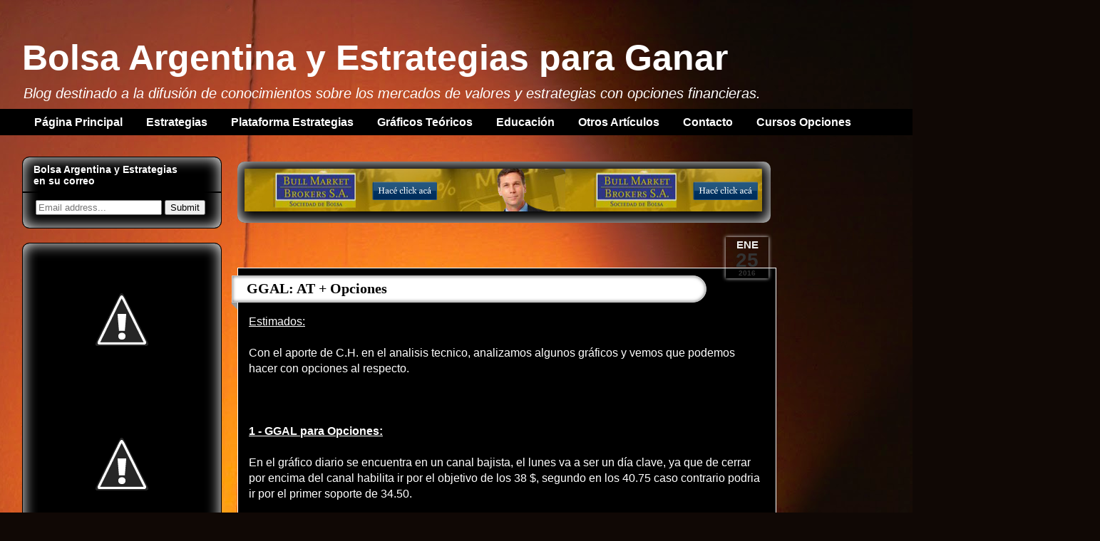

--- FILE ---
content_type: text/html; charset=UTF-8
request_url: https://bolsaargentinayestrategias.blogspot.com/2016/01/
body_size: 20907
content:
<!DOCTYPE html>
<html class='v2' dir='ltr' xmlns='http://www.w3.org/1999/xhtml' xmlns:b='http://www.google.com/2005/gml/b' xmlns:data='http://www.google.com/2005/gml/data' xmlns:expr='http://www.google.com/2005/gml/expr'>
<style type='text/css'>
.barrademenu {
margin: 0;
padding: 0;
float: left; width: 100%;
font-family: Tahoma;
font-size:13px;
font-weight: bold;
margin-top: 0px;
border-bottom: 2px solid black;
border-top: 2px solid black;
background: #050000;
}
.barrademenu li {display: inline;}
.barrademenu li a, .solidblockmenu li a:visited {
float: left;
padding: 4px 15px;
text-decoration: none;
color: white;
border-right: 2px solid black;
outline: none;
}
.barrademenu li a:hover {
color: #FF0000;
background: #FF0000;
outline: none;
}
</style>
<head>
<link href='https://www.blogger.com/static/v1/widgets/335934321-css_bundle_v2.css' rel='stylesheet' type='text/css'/>
<meta content='IE=EmulateIE7' http-equiv='X-UA-Compatible'/>
<meta content='width=1100' name='viewport'/>
<meta content='text/html; charset=UTF-8' http-equiv='Content-Type'/>
<meta content='blogger' name='generator'/>
<link href='https://bolsaargentinayestrategias.blogspot.com/favicon.ico' rel='icon' type='image/x-icon'/>
<link href='http://bolsaargentinayestrategias.blogspot.com/2016/01/' rel='canonical'/>
<link rel="alternate" type="application/atom+xml" title="Bolsa Argentina y Estrategias para Ganar - Atom" href="https://bolsaargentinayestrategias.blogspot.com/feeds/posts/default" />
<link rel="alternate" type="application/rss+xml" title="Bolsa Argentina y Estrategias para Ganar - RSS" href="https://bolsaargentinayestrategias.blogspot.com/feeds/posts/default?alt=rss" />
<link rel="service.post" type="application/atom+xml" title="Bolsa Argentina y Estrategias para Ganar - Atom" href="https://www.blogger.com/feeds/4686558540688492679/posts/default" />
<!--Can't find substitution for tag [blog.ieCssRetrofitLinks]-->
<meta content='http://bolsaargentinayestrategias.blogspot.com/2016/01/' property='og:url'/>
<meta content='Bolsa Argentina y Estrategias para Ganar' property='og:title'/>
<meta content='Blog destinado a la difusión de conocimientos sobre los mercados de valores y estrategias con opciones financieras.' property='og:description'/>
<title>Bolsa Argentina y Estrategias para Ganar: enero 2016</title>
<style id='page-skin-1' type='text/css'><!--
/*
-----------------------------------------------
Blogger Template Style
Name:     Awesome Inc.
Designer: Tina Chen
URL:      tinachen.org
----------------------------------------------- */
/* Variable definitions
====================
<Variable name="keycolor" description="Main Color" type="color" default="#ffffff"/>
<Group description="Page" selector="body">
<Variable name="body.font" description="Font" type="font"
default="normal normal 16px Arial, Tahoma, Helvetica, FreeSans, sans-serif"/>
<Variable name="body.background.color" description="Background Color" type="color" default="#000000"/>
<Variable name="body.text.color" description="Text Color" type="color" default="#ffffff"/>
</Group>
<Group description="Links" selector=".main-inner">
<Variable name="link.color" description="Link Color" type="color" default="#888888"/>
<Variable name="link.visited.color" description="Visited Color" type="color" default="#444444"/>
<Variable name="link.hover.color" description="Hover Color" type="color" default="#cccccc"/>
</Group>
<Group description="Blog Title" selector=".header h1">
<Variable name="header.font" description="Title Font" type="font"
default="normal bold 40px Arial, Tahoma, Helvetica, FreeSans, sans-serif"/>
<Variable name="header.text.color" description="Title Color" type="color" default="#ffffff" />
<Variable name="header.background.color" description="Header Background" type="color" default="transparent" />
</Group>
<Group description="Blog Description" selector=".header .description">
<Variable name="description.font" description="Font" type="font"
default="normal normal 14px Arial, Tahoma, Helvetica, FreeSans, sans-serif"/>
<Variable name="description.text.color" description="Text Color" type="color"
default="#ffffff" />
</Group>
<Group description="Tabs Text" selector=".tabs-inner .widget li a">
<Variable name="tabs.font" description="Font" type="font"
default="normal bold 14px Arial, Tahoma, Helvetica, FreeSans, sans-serif"/>
<Variable name="tabs.text.color" description="Text Color" type="color" default="#ffffff"/>
<Variable name="tabs.selected.text.color" description="Selected Color" type="color" default="#ffffff"/>
</Group>
<Group description="Tabs Background" selector=".tabs-outer .PageList">
<Variable name="tabs.background.color" description="Background Color" type="color" default="#141414"/>
<Variable name="tabs.selected.background.color" description="Selected Color" type="color" default="#444444"/>
<Variable name="tabs.border.color" description="Border Color" type="color" default="#000000"/>
</Group>
<Group description="Date Header" selector=".main-inner .widget h2.date-header, .main-inner .widget h2.date-header span">
<Variable name="date.font" description="Font" type="font"
default="normal normal 14px Arial, Tahoma, Helvetica, FreeSans, sans-serif"/>
<Variable name="date.text.color" description="Text Color" type="color" default="#666666"/>
<Variable name="date.border.color" description="Border Color" type="color" default="#000000"/>
</Group>
<Group description="Post Title" selector="h3.post-title, h4, h3.post-title a">
<Variable name="post.title.font" description="Font" type="font"
default="normal bold 26px Arial, Tahoma, Helvetica, FreeSans, sans-serif"/>
<Variable name="post.title.text.color" description="Text Color" type="color" default="#ffffff"/>
</Group>
<Group description="Post Background" selector=".post">
<Variable name="post.background.color" description="Background Color" type="color" default="#000000" />
<Variable name="post.border.color" description="Border Color" type="color" default="#000000" />
<Variable name="post.border.bevel.color" description="Bevel Color" type="color" default="#000000"/>
</Group>
<Group description="Gadget Title" selector="h2">
<Variable name="widget.title.font" description="Font" type="font"
default="normal bold 14px Arial, Tahoma, Helvetica, FreeSans, sans-serif"/>
<Variable name="widget.title.text.color" description="Text Color" type="color" default="#ffffff"/>
</Group>
<Group description="Gadget Text" selector=".sidebar .widget">
<Variable name="widget.font" description="Font" type="font"
default="normal normal 14px Arial, Tahoma, Helvetica, FreeSans, sans-serif"/>
<Variable name="widget.text.color" description="Text Color" type="color" default="#ffffff"/>
<Variable name="widget.alternate.text.color" description="Alternate Color" type="color" default="#666666"/>
</Group>
<Group description="Gadget Links" selector=".sidebar .widget">
<Variable name="widget.link.color" description="Link Color" type="color" default="#ffffff"/>
<Variable name="widget.link.visited.color" description="Visited Color" type="color" default="#ff9900"/>
<Variable name="widget.link.hover.color" description="Hover Color" type="color" default="#ff0000"/>
</Group>
<Group description="Gadget Background" selector=".sidebar .widget">
<Variable name="widget.background.color" description="Background Color" type="color" default="#141414"/>
<Variable name="widget.border.color" description="Border Color" type="color" default="#222222"/>
<Variable name="widget.border.bevel.color" description="Bevel Color" type="color" default="#000000"/>
</Group>
<Group description="Sidebar Background" selector=".column-left-inner .column-right-inner">
<Variable name="widget.outer.background.color" description="Background Color" type="color" default="transparent" />
</Group>
<Group description="Images" selector=".main-inner">
<Variable name="image.background.color" description="Background Color" type="color" default="transparent"/>
<Variable name="image.border.color" description="Border Color" type="color" default="transparent"/>
</Group>
<Group description="Feed" selector=".blog-feeds">
<Variable name="feed.text.color" description="Text Color" type="color" default="#ffffff"/>
</Group>
<Group description="Feed Links" selector=".blog-feeds">
<Variable name="feed.link.color" description="Link Color" type="color" default="#ffffff"/>
<Variable name="feed.link.visited.color" description="Visited Color" type="color" default="#ff9900"/>
<Variable name="feed.link.hover.color" description="Hover Color" type="color" default="#ff0000"/>
</Group>
<Group description="Pager" selector=".blog-pager">
<Variable name="pager.background.color" description="Background Color" type="color" default="#000000" />
</Group>
<Group description="Footer" selector=".footer-outer">
<Variable name="footer.background.color" description="Background Color" type="color" default="#000000" />
<Variable name="footer.text.color" description="Text Color" type="color" default="#ffffff" />
</Group>
<Variable name="title.shadow.spread" description="Title Shadow" type="length" default="-1px"/>
<Variable name="body.background" description="Body Background" type="background"
color="#000000"
default="$(color) none repeat scroll top left"/>
<Variable name="body.background.gradient.cap" description="Body Gradient Cap" type="url"
default="none"/>
<Variable name="body.background.size" description="Body Background Size" type="string" default="auto"/>
<Variable name="tabs.background.gradient" description="Tabs Background Gradient" type="url"
default="none"/>
<Variable name="header.background.gradient" description="Header Background Gradient" type="url" default="none" />
<Variable name="header.padding.top" description="Header Top Padding" type="length" default="22px" />
<Variable name="header.margin.top" description="Header Top Margin" type="length" default="0" />
<Variable name="header.margin.bottom" description="Header Bottom Margin" type="length" default="0" />
<Variable name="widget.padding.top" description="Widget Padding Top" type="length" default="8px" />
<Variable name="widget.padding.side" description="Widget Padding Side" type="length" default="15px" />
<Variable name="widget.outer.margin.top" description="Widget Top Margin" type="length" default="0" />
<Variable name="widget.outer.background.gradient" description="Gradient" type="url" default="none" />
<Variable name="widget.border.radius" description="Gadget Border Radius" type="length" default="0" />
<Variable name="outer.shadow.spread" description="Outer Shadow Size" type="length" default="0" />
<Variable name="date.header.border.radius.top" description="Date Header Border Radius Top" type="length" default="0" />
<Variable name="date.header.position" description="Date Header Position" type="length" default="15px" />
<Variable name="date.space" description="Date Space" type="length" default="30px" />
<Variable name="date.position" description="Date Float" type="string" default="static" />
<Variable name="date.padding.bottom" description="Date Padding Bottom" type="length" default="0" />
<Variable name="date.border.size" description="Date Border Size" type="length" default="0" />
<Variable name="date.background" description="Date Background" type="background" color="transparent"
default="$(color) none no-repeat scroll top left" />
<Variable name="date.first.border.radius.top" description="Date First top radius" type="length" default="0" />
<Variable name="date.last.space.bottom" description="Date Last Space Bottom" type="length"
default="20px" />
<Variable name="date.last.border.radius.bottom" description="Date Last bottom radius" type="length" default="0" />
<Variable name="post.first.padding.top" description="First Post Padding Top" type="length" default="0" />
<Variable name="image.shadow.spread" description="Image Shadow Size" type="length" default="0"/>
<Variable name="image.border.radius" description="Image Border Radius" type="length" default="0"/>
<Variable name="separator.outdent" description="Separator Outdent" type="length" default="15px" />
<Variable name="title.separator.border.size" description="Widget Title Border Size" type="length" default="1px" />
<Variable name="list.separator.border.size" description="List Separator Border Size" type="length" default="1px" />
<Variable name="shadow.spread" description="Shadow Size" type="length" default="0"/>
<Variable name="startSide" description="Side where text starts in blog language" type="automatic" default="left"/>
<Variable name="endSide" description="Side where text ends in blog language" type="automatic" default="right"/>
<Variable name="date.side" description="Side where date header is placed" type="string" default="right"/>
<Variable name="pager.border.radius.top" description="Pager Border Top Radius" type="length" default="0" />
<Variable name="pager.space.top" description="Pager Top Space" type="length" default="1em" />
<Variable name="footer.background.gradient" description="Background Gradient" type="url" default="none" />
<Variable name="mobile.background.size" description="Mobile Background Size" type="string"
default="auto"/>
<Variable name="mobile.background.overlay" description="Mobile Background Overlay" type="string"
default="transparent none repeat scroll top left"/>
<Variable name="mobile.button.color" description="Mobile Button Color" type="color" default="#ffffff" />
*/
/* Content
----------------------------------------------- */
body {
font: normal normal 16px Arial, Tahoma, Helvetica, FreeSans, sans-serif;
color: #ffffff;
background: #100805 url(//themes.googleusercontent.com/image?id=1VR5kY_EgFYqUsBCoOQLh6e49o4unoU0roJosZ-guMf9DIR4ov1dn1_RwMePhabZ6YoOC) no-repeat fixed top center /* Credit: rion819 (http://www.istockphoto.com/googleimages.php?id=185287&platform=blogger) */;
}
html body .content-outer {
min-width: 0;
max-width: 100%;
width: 100%;
}
a:link {
text-decoration: none;
color: #ffffff;
}
a:visited {
text-decoration: none;
color: #ff9900;
}
a:hover {
text-decoration: underline;
color: #ff0000;
}
.body-fauxcolumn-outer .cap-top {
position: absolute;
z-index: 1;
height: 276px;
width: 100%;
background: transparent none repeat-x scroll top left;
_background-image: none;
}
/* Columns
----------------------------------------------- */
.content-inner {
padding: 0;
}
.header-inner .section {
margin: 0 16px;
}
.tabs-inner .section {
margin: 0 16px;
}
.main-inner {
padding-top: 30px;
}
.main-inner .column-center-inner {
padding: 0 20px 0 10px;
}
.main-inner .column-left-inner{
padding: 0 5px;
}
*+html body .main-inner .column-center-inner {
margin-top: -30px;
}
#layout .main-inner .column-center-inner {
margin-top: 0;
}
/* Header
----------------------------------------------- */
.header-outer {
margin: 0 0 0 0;
background: transparent none repeat scroll 0 0;
}
.Header h1 {
font: normal bold 50px Arial, Tahoma, Helvetica, FreeSans, sans-serif;
color: #ffffff;
text-shadow: 0 0 -1px #000000;
}
.Header h1 a {
color: #ffffff;
}
.Header .description {
font: italic normal 20px Arial, Tahoma, Helvetica, FreeSans, sans-serif;
color: #ffffff;
}
.header-inner .Header .titlewrapper,
.header-inner .Header .descriptionwrapper {
padding-left: 0;
padding-right: 0;
margin-bottom: 0;
}
.header-inner .Header .titlewrapper {
padding-top: 22px;
}
/* Tabs
----------------------------------------------- */
.tabs-outer {
overflow: hidden;
position: relative;
background: #000000 none repeat scroll 0 0;
}
#layout .tabs-outer {
overflow: visible;
}
.tabs-cap-top, .tabs-cap-bottom {
position: absolute;
width: 100%;
border-top: 1px solid #000000;
}
.tabs-cap-bottom {
bottom: 0;
}
.tabs-inner .widget li a {
display: inline-block;
margin: 0;
padding: .6em 1em;
font: normal bold 16px Arial, Tahoma, Helvetica, FreeSans, sans-serif;
color: #ffffff;
border-top: 1px solid #000000;
border-bottom: 1px solid #000000;
border-left: 1px solid #000000;
height: 16px;
line-height: 16px;
}
.tabs-inner .widget li:last-child a {
border-right: 1px solid #000000;
}
.tabs-inner .widget li.selected a, .tabs-inner .widget li a:hover {
background: #ffffff none repeat-x scroll 0 -100px;
color: #ffffff;
}
/* Headings
----------------------------------------------- */
h2 {
font: normal bold 14px Arial, Tahoma, Helvetica, FreeSans, sans-serif;
color: #ffffff;
}
/* Widgets
----------------------------------------------- */
.main-inner .section {
margin: 0 27px;
padding: 0;
}
.main-inner .column-left-outer,
.main-inner .column-right-outer {
margin-top: 0;
}
#layout .main-inner .column-left-outer,
#layout .main-inner .column-right-outer {
margin-top: 0;
}
.main-inner .column-left-inner,
.main-inner .column-right-inner {
background: transparent none repeat 0 0;
-moz-box-shadow: 0 0 0 rgba(0, 0, 0, .2);
-webkit-box-shadow: 0 0 0 rgba(0, 0, 0, .2);
-goog-ms-box-shadow: 0 0 0 rgba(0, 0, 0, .2);
box-shadow: 0 0 0 rgba(0, 0, 0, .2);
-moz-border-radius: 0;
-webkit-border-radius: 0;
-goog-ms-border-radius: 0;
border-radius: 0;
}
#layout .main-inner .column-left-inner,
#layout .main-inner .column-right-inner {
margin-top: 0;
}
.sidebar .widget {
font: normal normal 14px Arial, Tahoma, Helvetica, FreeSans, sans-serif;
color: #ffffff;
}
.sidebar .widget a:link {
color: #ffffff;
}
.sidebar .widget a:visited {
color: #ffffff;
}
.sidebar .widget a:hover {
color: #ffffff;
}
.sidebar .widget h2 {
text-shadow: 0 0 -1px #000000;
}
.main-inner .widget {
background-color: #000000;
border: 1px solid #000000;
padding: 0 15px 15px;
margin: 20px -16px;
-moz-box-shadow: 0 0 0 rgba(0, 0, 0, .2);
-webkit-box-shadow: 0 0 0 rgba(0, 0, 0, .2);
-goog-ms-box-shadow: 0 0 0 rgba(0, 0, 0, .2);
box-shadow: 0 0 0 rgba(0, 0, 0, .2);
-moz-border-radius: 0;
-webkit-border-radius: 0;
-goog-ms-border-radius: 0;
border-radius: 0;
-moz-border-radius: 10px;-webkit-border-radius: 10px;-goog-ms-border-radius: 10px;border-radius: 10px;
-moz-box-shadow: 0 0 20px #fff inset;-webkit-box-shadow: 0 0 20px #fff inset;
-goog-ms-box-shadow: 0 0 20px #fff inset;box-shadow: 0 0 20px #fff inset;
}
.main-inner .widget h2 {
margin: 0 -15px;
padding: .6em 15px .5em;
border-bottom: 1px solid #000000;
}
.footer-inner .widget h2 {
padding: 0 0 .4em;
border-bottom: 1px solid #000000;
}
.main-inner .widget h2 + div, .footer-inner .widget h2 + div {
border-top: 1px solid #000000;
padding-top: 8px;
}
.main-inner .widget .widget-content {
margin: 0 -15px;
padding: 7px 15px 0;
}
.main-inner .widget ul, .main-inner .widget #ArchiveList ul.flat {
margin: -8px -15px 0;
padding: 0;
list-style: none;
}
.main-inner .widget #ArchiveList {
margin: -8px 0 0;
}
.main-inner .widget ul li, .main-inner .widget #ArchiveList ul.flat li {
padding: .5em 15px;
text-indent: 0;
color: #3d85c6;
border-top: 1px solid #000000;
border-bottom: 1px solid #000000;
}
.main-inner .widget #ArchiveList ul li {
padding-top: .25em;
padding-bottom: .25em;
}
.main-inner .widget ul li:first-child, .main-inner .widget #ArchiveList ul.flat li:first-child {
border-top: none;
}
.main-inner .widget ul li:last-child, .main-inner .widget #ArchiveList ul.flat li:last-child {
border-bottom: none;
}
.post-body {
position: relative;
}
.main-inner .widget .post-body ul {
padding: 0 2.5em;
margin: .5em 0;
list-style: disc;
}
.main-inner .widget .post-body ul li {
padding: 0.25em 0;
margin-bottom: .25em;
color: #ffffff;
border: none;
}
.footer-inner .widget ul {
padding: 0;
list-style: none;
}
.widget .zippy {
color: #3d85c6;
}
/* Posts
----------------------------------------------- */
body .main-inner .Blog {
padding: 0;
margin-bottom: 1em;
background-color: transparent;
border: none;
-moz-box-shadow: 0 0 0 rgba(0, 0, 0, 0);
-webkit-box-shadow: 0 0 0 rgba(0, 0, 0, 0);
-goog-ms-box-shadow: 0 0 0 rgba(0, 0, 0, 0);
box-shadow: 0 0 0 rgba(0, 0, 0, 0);
}
.main-inner .section:last-child .Blog:last-child {
padding: 0;
margin-bottom: 1em;
margin-top: -40px;
}
.main-inner .widget h2.date-header {
margin: 0 -15px 1px;
padding: 0 0 0 0;
font: normal normal 14px Arial, Tahoma, Helvetica, FreeSans, sans-serif;
color: #ffffff;
background: transparent none no-repeat scroll top left;
border-top: 0 solid #ffffff;
border-bottom: 1px solid #000000;
-moz-border-radius-topleft: 0;
-moz-border-radius-topright: 0;
-webkit-border-top-left-radius: 0;
-webkit-border-top-right-radius: 0;
border-top-left-radius: 0;
border-top-right-radius: 0;
position: static;
bottom: 100%;
right: 15px;
text-shadow: 0 0 -1px #000000;
}
.main-inner .widget h2.date-header span {
font: normal normal 14px Arial, Tahoma, Helvetica, FreeSans, sans-serif;
display: block;
padding: .5em 15px;
border-left: 0 solid #ffffff;
border-right: 0 solid #ffffff;
}
.post-outer {
position: relative;
margin: 30px 0 20px;
padding: 0 15px;
background-color: #000000;
border: 1px solid #ffffff;
-moz-box-shadow: 0 0 0 rgba(0, 0, 0, .2);
-webkit-box-shadow: 0 0 0 rgba(0, 0, 0, .2);
-goog-ms-box-shadow: 0 0 0 rgba(0, 0, 0, .2);
box-shadow: 0 0 0 rgba(0, 0, 0, .2);
-moz-border-radius: 0;
-webkit-border-radius: 0;
-goog-ms-border-radius: 0;
border-radius: 0;
}
.date-outer {
position:relative;
}
.date-outer:first-child {
margin-top: -30px;
}
.date-outer:last-child {
margin-bottom: 20px;
-moz-border-radius-bottomleft: 0;
-moz-border-radius-bottomright: 0;
-webkit-border-bottom-left-radius: 0;
-webkit-border-bottom-right-radius: 0;
-goog-ms-border-bottom-left-radius: 0;
-goog-ms-border-bottom-right-radius: 0;
border-bottom-left-radius: 0;
border-bottom-right-radius: 0;
}
.date-posts {
margin: 0 -15px;
padding: 0 15px;
clear: both;
}
.post-outer, .inline-ad {
border-top: 1px solid #ffffff;
margin: 0 -15px;
padding: 15px 15px;
}
.post-outer {
padding-bottom: 20px;
}
.post-outer:first-child {
padding-top: 0;
}
.post-outer:last-child, .inline-ad:last-child {
/*  border-bottom: none; */
}
.post-body {
position: relative;
}
.post-body img {
padding: 8px;
background: transparent;
border: 1px solid transparent;
-moz-box-shadow: 0 0 0 rgba(0, 0, 0, .2);
-webkit-box-shadow: 0 0 0 rgba(0, 0, 0, .2);
box-shadow: 0 0 0 rgba(0, 0, 0, .2);
-moz-border-radius: 0;
-webkit-border-radius: 0;
border-radius: 0;
}
h3.post-title, h4 {
font: normal bold 20px Georgia, Utopia, 'Palatino Linotype', Palatino, serif;
color: #000000;
}
h3.post-title  {
display:block;
background-color: white;
position: relative;
width: 640px;
height:30px;
margin: 10px 0 0 -24px;
padding:2px 4px 4px 20px;
text-transform: none;
line-height:30px;
border: 1px solid #ccc;
-moz-box-shadow: 0 0 5px #666 inset;
-webkit-box-shadow: 0 0 5px #666 inset;
-goog-ms-box-shadow: 0 0 5px #666 inset;
box-shadow: 0 0 5px #666 inset;
-moz-border-radius: 0 20px 20px 0;
-webkit-border-radius: 0 20px 20px 0;
-goog-ms-border-radius: 0 20px 20px 0;
border-radius: 0 20px 20px 0;
}
h3.post-title a {
font: normal bold 20px Georgia, Utopia, 'Palatino Linotype', Palatino, serif;
color: #000000;
}
h3.post-title a:hover {
color: #ff0000;
text-decoration: none;
font-weight: bold;
}
h3.post-title:before {
display: block;
position: absolute;
left: -16px;
bottom: -16px;
z-index: -1;
content: "";
height: 0px;
width: 0px;
border-color: transparent #999 transparent transparent;
border-style: solid;
border-width: 14px;
}
.post-header {
margin: 0 0 1em;
}
.post-body {
line-height: 1.4;
}
.post-outer h2 {
color: #ffffff;
}
.post-footer {
margin: 1.5em 0 0;
}
#blog-pager {
padding: 15px;
font-size: 120%;
background-color: #000000;
border: 1px solid #000000;
-moz-box-shadow: 0 0 0 rgba(0, 0, 0, .2);
-webkit-box-shadow: 0 0 0 rgba(0, 0, 0, .2);
-goog-ms-box-shadow: 0 0 0 rgba(0, 0, 0, .2);
box-shadow: 0 0 0 rgba(0, 0, 0, .2);
-moz-border-radius: 0;
-webkit-border-radius: 0;
-goog-ms-border-radius: 0;
border-radius: 0;
-moz-border-radius-topleft: 0;
-moz-border-radius-topright: 0;
-webkit-border-top-left-radius: 0;
-webkit-border-top-right-radius: 0;
-goog-ms-border-top-left-radius: 0;
-goog-ms-border-top-right-radius: 0;
border-top-left-radius: 0;
border-top-right-radius-topright: 0;
margin-top: 1em;
}
a.home-link, #blog-pager-older-link a, #blog-newer-older-link a {
padding: 1px 2px;
background-color: white;
color: black;
border:1px solid white;
-moz-transition: all 1s;
-webkit-transition: all 1s;
-goog-ms-transition: all 1s;
transition: all 1s;
}
.blog-feeds, .post-feeds {
margin: 1em 0;
text-align: center;
color: #ff0000;
}
.blog-feeds a, .post-feeds a {
color: #ffffff;
}
.blog-feeds a:visited, .post-feeds a:visited {
color: #ff00ff;
}
.blog-feeds a:hover, .post-feeds a:hover {
color: #ff0000;
}
.post-outer .comments {
margin-top: 2em;
}
/* Comments
----------------------------------------------- */
.comments .comments-content .icon.blog-author {
background-repeat: no-repeat;
background-image: url([data-uri]);
}
.comments .comments-content .loadmore a {
border-top: 1px solid #000000;
border-bottom: 1px solid #000000;
}
.comments .continue {
border-top: 2px solid #000000;
}
/* Footer
----------------------------------------------- */
.footer-outer {
margin: -0 0 -1px;
padding: 0 0 0;
color: #ffffff;
overflow: hidden;
}
.footer-fauxborder-left {
border-top: 1px solid #000000;
background: #000000 none repeat scroll 0 0;
-moz-box-shadow: 0 0 0 rgba(0, 0, 0, .2);
-webkit-box-shadow: 0 0 0 rgba(0, 0, 0, .2);
-goog-ms-box-shadow: 0 0 0 rgba(0, 0, 0, .2);
box-shadow: 0 0 0 rgba(0, 0, 0, .2);
margin: 0 -0;
}
/* Mobile
----------------------------------------------- */
body.mobile {
background-size: auto;
}
.mobile .body-fauxcolumn-outer {
background: transparent none repeat scroll top left;
}
*+html body.mobile .main-inner .column-center-inner {
margin-top: 0;
}
.mobile .main-inner .widget {
padding: 0 0 15px;
}
.mobile .main-inner .widget h2 + div,
.mobile .footer-inner .widget h2 + div {
border-top: none;
padding-top: 0;
}
.mobile .footer-inner .widget h2 {
padding: 0.5em 0;
border-bottom: none;
}
.mobile .main-inner .widget .widget-content {
margin: 0;
padding: 7px 0 0;
}
.mobile .main-inner .widget ul,
.mobile .main-inner .widget #ArchiveList ul.flat {
margin: 0 -15px 0;
}
.mobile .main-inner .widget h2.date-header {
right: 0;
}
.mobile .date-header span {
padding: 0.4em 0;
}
.mobile .date-outer:first-child {
margin-bottom: 0;
border: 1px solid #ffffff;
-moz-border-radius-topleft: 0;
-moz-border-radius-topright: 0;
-webkit-border-top-left-radius: 0;
-webkit-border-top-right-radius: 0;
-goog-ms-border-top-left-radius: 0;
-goog-ms-border-top-right-radius: 0;
border-top-left-radius: 0;
border-top-right-radius: 0;
}
.mobile .date-outer {
border-color: #ffffff;
border-width: 0 1px 1px;
}
.mobile .date-outer:last-child {
margin-bottom: 0;
}
.mobile .main-inner {
padding: 0;
}
.mobile .header-inner .section {
margin: 0;
}
.mobile .blog-posts {
padding: 0 10px;
}
.mobile .post-outer, .mobile .inline-ad {
padding: 5px 0;
}
.mobile .tabs-inner .section {
margin: 0 10px;
}
.mobile .main-inner .widget h2 {
margin: 0;
padding: 0;
}
.mobile .main-inner .widget h2.date-header span {
padding: 0;
}
.mobile .main-inner .widget .widget-content {
margin: 0;
padding: 7px 0 0;
}
.mobile #blog-pager {
border: 1px solid transparent;
background: #000000 none repeat scroll 0 0;
}
.mobile .main-inner .column-left-inner,
.mobile .main-inner .column-right-inner {
background: transparent none repeat 0 0;
-moz-box-shadow: none;
-webkit-box-shadow: none;
-goog-ms-box-shadow: none;
box-shadow: none;
}
.mobile .date-posts {
margin: 0;
padding: 0;
}
.mobile .footer-fauxborder-left {
margin: 0;
border-top: inherit;
}
.mobile .main-inner .section:last-child .Blog:last-child {
margin-bottom: 0;
}
.mobile-index-contents {
color: #ffffff;
}
.mobile .mobile-link-button {
background: #ffffff none repeat scroll 0 0;
}
.mobile-link-button a:link, .mobile-link-button a:visited {
color: #ffffff;
}
.mobile .tabs-inner .PageList .widget-content {
background: transparent;
border-top: 1px solid;
border-color: #000000;
color: #ffffff;
}
.mobile .tabs-inner .PageList .widget-content .pagelist-arrow {
border-left: 1px solid #000000;
}
/* FECHA POSTS */
#Fecha {
background: transparent url(//2.bp.blogspot.com/-jeSycHv5eHM/ULftC-aJAaI/AAAAAAAAGps/DqiUjnAVp-M/s1600/calendario14.png) no-repeat;
display: block;
position:relative;
z-index: 2;
top:15px;
left:670px;
width:60px;
/*height:60px;*/
border: 0;
text-transform: uppercase;
-moz-box-shadow: 0 0 5px #EEE;
-webkit-box-shadow: 0 0 5px #EEE;
-goog-ms-box-shadow: 0 0 5px #EEE;
box-shadow: 0 0 5px #EEE;
}
.fecha_mes {
display: block;
font-size: 15px;
font-weight:bold;
margin-top:-1px;
text-align:center;
color:#EEE; /* Color del mes */
}
.fecha_dia {
display: block;
font-size: 28px;
font-weight:bold;
margin-top:-8px;
text-align:center;
color:#333; /* Color del día */
}
.fecha_anio {
display: block;
font-size: 10px;
margin-top:-8px;
text-align:center;
color:#333; /* Color del año */
}
/* MENU DE PAGINAS */
.tabs-inner .widget li a {
-moz-transition: all 1s ease-out;-webkit-transition: all 1s ease-out;-goo-ms-transition: all 1s ease-out;transition: all 1s ease-out;
}
.tabs-inner .widget li.selected a {
-moz-box-shadow: 0 0  5px #666 inset;
-webkit-box-shadow: 0 0  5px #666 inset;
-goog-ms-box-shadow: 0 0  5px #666 inset;
box-shadow: 0 0  5px #666 inset;
}
.tabs-inner .widget li.selected a,
.tabs-inner .widget li a:hover {background: white;color: black;
-moz-transition: all 1s ease-out;-webkit-transition: all 1s ease-out;-goo-ms-transition: all 1s ease-out;transition: all 1s ease-out;}
/* COLUMNAS PRINCIPALES */
.main-inner .column-right-inner,
#sidebar-right-1,
.main-inner #sidebar-right-1 .widget,
.main-inner #sidebar-right-1 .widget-content {margin:0 auto 20px 0; padding:0; background-color:transparent;border:0;}
.publi125 {width: 125px;margin:0 auto;padding:17px;background-color:black;
-moz-border-radius: 10px;-webkit-border-radius: 10px;-goog-ms-border-radius: 10px;border-radius: 10px;
-moz-box-shadow: 0 0 20px #fff inset;-webkit-box-shadow: 0 0 20px #fff inset;
-goog-ms-box-shadow: 0 0 20px #fff inset;box-shadow: 0 0 20px #fff inset;}
/*OPCION PUBLI ARRIBA ENTRADAS */
#sidebar-right-1 .widget,
.main .widget {background-color: transparent; border:0;
-moz-border-radius: 0;-webkit-border-radius: 0;-goog-ms-border-radius: 0;border-radius: 0;
-moz-box-shadow: 0 0 0 0 #fff;-webkit-box-shadow: 0 0 0 0 #fff;
-goog-ms-box-shadow: 0 0 0 0 #fff;box-shadow: 0 0 0 0 #fff;}
.main .AdSense,
.main .publi728 {width:728px;background-color: transparent; border:0;padding:10px;margin:0 0 0 -30px;}
.main .AdSense .widget-content,
.main .widget-content .publi728 {width:728px;padding:10px;background-color:transparent; border:0;background-color:black;
-moz-border-radius: 10px;-webkit-border-radius: 10px;-goog-ms-border-radius: 10px;border-radius: 10px;
-moz-box-shadow: 0 0 20px #fff inset;-webkit-box-shadow: 0 0 20px #fff inset;
-goog-ms-box-shadow: 0 0 20px #fff inset;box-shadow: 0 0 20px #fff inset;}
/*.main-inner .main .widget {padding-bottom:0;margin-top:0;margin-bottom:0;}*/
/*OPCION PUBLI EN SECCION BAJO MENU PAGINAS
.main-inner  #publi728 .widget {width:728px;background-color: transparent; border:0;margin-left:285px; }
.main-inner  #publi728 .widget-content {width:728px;padding:17px;background-color:transparent; border:0;background-color:black;
-moz-border-radius: 10px;-webkit-border-radius: 10px;-goog-ms-border-radius: 10px;border-radius: 10px;
-moz-box-shadow: 0 0 20px #fff inset;-webkit-box-shadow: 0 0 20px #fff inset;
-goog-ms-box-shadow: 0 0 20px #fff inset;box-shadow: 0 0 20px #fff inset;}
*/
#navbar-iframe-container {display:none;}
div.blogger-clickTrap {display:none;}

--></style>
<style id='template-skin-1' type='text/css'><!--
body {
min-width: 1250px;
}
.content-outer, .content-fauxcolumn-outer, .region-inner {
min-width: 1250px;
max-width: 1250px;
_width: 1250px;
}
.main-inner .columns {
padding-left: 312px;
padding-right: 160px;
}
.main-inner .fauxcolumn-center-outer {
left: 312px;
right: 160px;
/* IE6 does not respect left and right together */
_width: expression(this.parentNode.offsetWidth -
parseInt("312px") -
parseInt("160px") + 'px');
}
.main-inner .fauxcolumn-left-outer {
width: 312px;
}
.main-inner .fauxcolumn-right-outer {
width: 160px;
}
.main-inner .column-left-outer {
width: 312px;
right: 100%;
margin-left: -312px;
}
.main-inner .column-right-outer {
width: 160px;
margin-right: -160px;
}
#layout {
min-width: 0;
}
#layout .content-outer {
min-width: 0;
width: 800px;
}
#layout .region-inner {
min-width: 0;
width: auto;
}
--></style>
<!-- SUMARIOS AUTOMATICOS -->
<style type='text/css'>
.contemini {
position:relative;
width:640px; 
text-align:center; 
margin:0px auto 10px;
overflow:hidden; 
padding: 5px;
background: white;
border: 1px solid #ccc;
-moz-box-shadow: 1px 1px 5px rgba(0, 0, 0, .1);
-webkit-box-shadow: 1px 1px 5px rgba(0, 0, 0, .1);
-goog-ms-box-shadow: 1px 1px 5px rgba(0, 0, 0, .1);
box-shadow: 1px 1px 5px rgba(0, 0, 0, .1);
}
.miniaturas {
width:640px;
margin: 0 auto;
overflow:hidden;
}
.contemini img {
top: -30%;
padding: 0;
width: 640px;
height: auto;
border: 0;
-moz-box-shadow: 0 0 0 rgba(0, 0, 0, .1);
-webkit-box-shadow: 0 0 0 0 rgba(0, 0, 0, .1);
-goog-ms-box-shadow: 0 0 0 0 rgba(0, 0, 0, .1);
box-shadow: 0 0 0 0 rgba(0, 0, 0, .1);
}
a.leermas {
padding: 1px 2px;
background-color: white;
color: black;
border:1px solid white;
-moz-transition: all 1s;
-webkit-transition: all 1s;
-goog-ms-transition: all 1s;
transition: all 1s;
}
a:hover.leermas {
background-color: black;
color: white;
text-decoration:none;
-moz-transition: all 1s;
-webkit-transition: all 1s;
-goog-ms-transition: all 1s;
transition: all 1s;
}
</style>
<script type='text/javascript'>
//<![CDATA[

function createSummaryAndThumb(pID,enlacetitulo){
var div = document.getElementById(pID);
var imgtag = '';
var img = div.getElementsByTagName('img');
var summ = sumario_noimg;

if(img.length>=1) {
imgtag = '<div class="contemini"><div class="miniaturas"><a href="' + enlacetitulo + '"><img src="'+ img[0].src +'"/></a></div></div>';
summ = sumario_img;
}

var summary = removeHtmlTag(div.innerHTML,summ,imgtag,enlacetitulo);
div.innerHTML = summary;
}

function removeHtmlTag(strx,chop,imagen,enlace){
var original=strx;
if(strx.indexOf('<')!=-1) {
var s = strx.split('<');
for(var i=0;i<s.length;i++){
if(s[i].indexOf('>')!=-1){
s[i] = s[i].substring(s[i].indexOf('>')+1,s[i].length);
}
}
strx = s.join('');
}
if(strx.length<=chop) {
return original;
}
else { 
chop = (chop < strx.length-1) ? chop : strx.length-2;
while(strx.charAt(chop-1)!=' ' && strx.indexOf(' ',chop)!=-1) chop++;
strx = strx.substring(0,chop-1);
var devolver = imagen + '<div>' + strx + '... <a class="leermas" href="' + enlace+ '">Leer más</a></div>';
return devolver;
}
}

sumario_noimg = 380;
sumario_img = 255;
//]]>
</script>
<!-- FECHAS CALENDARIO -->
<script type='text/javascript'>
//<![CDATA[
var FechaCalendario; 
function cambiarFecha(d){
if (d == "") {
d = FechaCalendario;
}
var da = d.split(' ');
dia = "<strong class='fecha_dia'>"+da[0]+"</strong>";
mes = "<strong class='fecha_mes'>"+da[1].slice(0,3)+"</strong>";
anio = "<strong class='fecha_anio'>"+da[2]+"</strong>";

document.write(mes+dia+anio);
FechaCalendario = d; 
}
//]]>
</script>
<link href='https://www.blogger.com/dyn-css/authorization.css?targetBlogID=4686558540688492679&amp;zx=b7c252d8-6523-4301-b045-825e6dd5251d' media='none' onload='if(media!=&#39;all&#39;)media=&#39;all&#39;' rel='stylesheet'/><noscript><link href='https://www.blogger.com/dyn-css/authorization.css?targetBlogID=4686558540688492679&amp;zx=b7c252d8-6523-4301-b045-825e6dd5251d' rel='stylesheet'/></noscript>
<meta name='google-adsense-platform-account' content='ca-host-pub-1556223355139109'/>
<meta name='google-adsense-platform-domain' content='blogspot.com'/>

<!-- data-ad-client=ca-pub-4149908085781869 -->

</head>
<body class='loading'>
<div class='navbar section' id='navbar'><div class='widget Navbar' data-version='1' id='Navbar1'><script type="text/javascript">
    function setAttributeOnload(object, attribute, val) {
      if(window.addEventListener) {
        window.addEventListener('load',
          function(){ object[attribute] = val; }, false);
      } else {
        window.attachEvent('onload', function(){ object[attribute] = val; });
      }
    }
  </script>
<div id="navbar-iframe-container"></div>
<script type="text/javascript" src="https://apis.google.com/js/platform.js"></script>
<script type="text/javascript">
      gapi.load("gapi.iframes:gapi.iframes.style.bubble", function() {
        if (gapi.iframes && gapi.iframes.getContext) {
          gapi.iframes.getContext().openChild({
              url: 'https://www.blogger.com/navbar/4686558540688492679?origin\x3dhttps://bolsaargentinayestrategias.blogspot.com',
              where: document.getElementById("navbar-iframe-container"),
              id: "navbar-iframe"
          });
        }
      });
    </script><script type="text/javascript">
(function() {
var script = document.createElement('script');
script.type = 'text/javascript';
script.src = '//pagead2.googlesyndication.com/pagead/js/google_top_exp.js';
var head = document.getElementsByTagName('head')[0];
if (head) {
head.appendChild(script);
}})();
</script>
</div></div>
<div class='body-fauxcolumns'>
<div class='fauxcolumn-outer body-fauxcolumn-outer'>
<div class='cap-top'>
<div class='cap-left'></div>
<div class='cap-right'></div>
</div>
<div class='fauxborder-left'>
<div class='fauxborder-right'></div>
<div class='fauxcolumn-inner'>
</div>
</div>
<div class='cap-bottom'>
<div class='cap-left'></div>
<div class='cap-right'></div>
</div>
</div>
</div>
<div class='content'>
<div class='content-fauxcolumns'>
<div class='fauxcolumn-outer content-fauxcolumn-outer'>
<div class='cap-top'>
<div class='cap-left'></div>
<div class='cap-right'></div>
</div>
<div class='fauxborder-left'>
<div class='fauxborder-right'></div>
<div class='fauxcolumn-inner'>
</div>
</div>
<div class='cap-bottom'>
<div class='cap-left'></div>
<div class='cap-right'></div>
</div>
</div>
</div>
<div class='content-outer'>
<div class='content-cap-top cap-top'>
<div class='cap-left'></div>
<div class='cap-right'></div>
</div>
<div class='fauxborder-left content-fauxborder-left'>
<div class='fauxborder-right content-fauxborder-right'></div>
<div class='content-inner'>
<header>
<div class='header-outer'>
<div class='header-cap-top cap-top'>
<div class='cap-left'></div>
<div class='cap-right'></div>
</div>
<div class='fauxborder-left header-fauxborder-left'>
<div class='fauxborder-right header-fauxborder-right'></div>
<div class='region-inner header-inner'>
<div class='header section' id='header'><div class='widget Header' data-version='1' id='Header1'>
<div id='header-inner'>
<div class='titlewrapper'>
<h1 class='title'>
<a href='https://bolsaargentinayestrategias.blogspot.com/'>
Bolsa Argentina y Estrategias para Ganar
</a>
</h1>
</div>
<div class='descriptionwrapper'>
<p class='description'><span>Blog destinado a la difusión de conocimientos sobre los mercados de valores y estrategias con opciones financieras.</span></p>
</div>
</div>
</div></div>
</div>
</div>
<div class='header-cap-bottom cap-bottom'>
<div class='cap-left'></div>
<div class='cap-right'></div>
</div>
</div>
</header>
<div class='tabs-outer'>
<div class='tabs-cap-top cap-top'>
<div class='cap-left'></div>
<div class='cap-right'></div>
</div>
<div class='fauxborder-left tabs-fauxborder-left'>
<div class='fauxborder-right tabs-fauxborder-right'></div>
<div class='region-inner tabs-inner'>
<div class='tabs section' id='crosscol'><div class='widget PageList' data-version='1' id='PageList1'>
<h2>Páginas</h2>
<div class='widget-content'>
<ul>
<li>
<a href='https://bolsaargentinayestrategias.blogspot.com/'>Página Principal</a>
</li>
<li>
<a href='https://bolsaargentinayestrategias.blogspot.com/p/estrategias.html'>Estrategias</a>
</li>
<li>
<a href='https://bolsaargentinayestrategias.blogspot.com/p/analisis-tecnico.html'>Plataforma Estrategias</a>
</li>
<li>
<a href='https://bolsaargentinayestrategias.blogspot.com/p/graficos-teoricos.html'>Gráficos Teóricos</a>
</li>
<li>
<a href='https://bolsaargentinayestrategias.blogspot.com/p/educacion.html'>Educación</a>
</li>
<li>
<a href='https://bolsaargentinayestrategias.blogspot.com/p/otros-articulos_13.html'>Otros Artículos</a>
</li>
<li>
<a href='https://bolsaargentinayestrategias.blogspot.com/p/contacto.html'>Contacto</a>
</li>
<li>
<a href='https://bolsaargentinayestrategias.blogspot.com/p/blog-page.html'>Cursos Opciones</a>
</li>
</ul>
<div class='clear'></div>
</div>
</div></div>
<div class='tabs no-items section' id='crosscol-overflow'></div>
</div>
</div>
<div class='tabs-cap-bottom cap-bottom'>
<div class='cap-left'></div>
<div class='cap-right'></div>
</div>
</div>
<div class='main-outer'>
<div class='main-cap-top cap-top'>
<div class='cap-left'></div>
<div class='cap-right'></div>
</div>
<div class='fauxborder-left main-fauxborder-left'>
<div class='fauxborder-right main-fauxborder-right'></div>
<div class='region-inner main-inner'>
<div class='publi728 no-items section' id='publi728'></div>
<div class='columns fauxcolumns'>
<div class='fauxcolumn-outer fauxcolumn-center-outer'>
<div class='cap-top'>
<div class='cap-left'></div>
<div class='cap-right'></div>
</div>
<div class='fauxborder-left'>
<div class='fauxborder-right'></div>
<div class='fauxcolumn-inner'>
</div>
</div>
<div class='cap-bottom'>
<div class='cap-left'></div>
<div class='cap-right'></div>
</div>
</div>
<div class='fauxcolumn-outer fauxcolumn-left-outer'>
<div class='cap-top'>
<div class='cap-left'></div>
<div class='cap-right'></div>
</div>
<div class='fauxborder-left'>
<div class='fauxborder-right'></div>
<div class='fauxcolumn-inner'>
</div>
</div>
<div class='cap-bottom'>
<div class='cap-left'></div>
<div class='cap-right'></div>
</div>
</div>
<div class='fauxcolumn-outer fauxcolumn-right-outer'>
<div class='cap-top'>
<div class='cap-left'></div>
<div class='cap-right'></div>
</div>
<div class='fauxborder-left'>
<div class='fauxborder-right'></div>
<div class='fauxcolumn-inner'>
</div>
</div>
<div class='cap-bottom'>
<div class='cap-left'></div>
<div class='cap-right'></div>
</div>
</div>
<!-- corrects IE6 width calculation -->
<div class='columns-inner'>
<div class='column-center-outer'>
<div class='column-center-inner'>
<div class='main section' id='main'><div class='widget HTML' data-version='1' id='HTML3'>
<div class='widget-content'>
<div class="publi728"><a href="http://bolsaargentinayestrategias.blogspot.com/2010/09/contacto.html"><img title="Diseño Blog" alt="Diseño Blog" src="https://blogger.googleusercontent.com/img/b/R29vZ2xl/AVvXsEiwUdFq1e7IGxJCrP5Mn7QJ8_efnEYkuDKQT1-QYI9mxmT2rnN6WBRFebvmBmynBr6K-T1NAEXrYuU6HG-KAMrc9dTQH8jK4KiNW6PNM8cqrqavr_EcFmYhqsHHQ9wY6P_3lYEvYeJgbpKE/s1600/banner+BMB.png"/></a></div>
</div>
<div class='clear'></div>
</div><div class='widget Blog' data-version='1' id='Blog1'>
<div class='blog-posts hfeed'>
<!--Can't find substitution for tag [defaultAdStart]-->

          <div class="date-outer">
        
<div id='Fecha'><script>cambiarFecha('25 enero 2016');</script></div>

          <div class="date-posts">
        
<div class='post-outer'>
<div class='post hentry' itemscope='itemscope' itemtype='http://schema.org/BlogPosting'>
<a name='6482725462159908566'></a>
<h3 class='post-title entry-title' itemprop='name'>
<a href='https://bolsaargentinayestrategias.blogspot.com/2016/01/at-opciones.html'>GGAL: AT + Opciones</a>
</h3>
<div class='post-header'>
<div class='post-header-line-1'></div>
</div>
<div class='post-body entry-content' id='post-body-6482725462159908566' itemprop='description articleBody'>
<u>Estimados:</u><br />
<br />
Con el aporte de C.H. en el analisis tecnico, analizamos algunos gráficos y vemos que podemos hacer con opciones al respecto.<br />
<br />
<u><b><br /></b></u>
<br />
<div data-contents="true">
<div class="_45m_ _2vxa" data-block="true" data-offset-key="b852b-0-0">
<u><b><span data-offset-key="b852b-0-0"><span data-text="true">1 - GGAL para Opciones:</span></span></b></u></div>
<div class="_45m_ _2vxa" data-block="true" data-offset-key="6f703-0-0">
<span data-offset-key="6f703-0-0"><br data-text="true" /></span></div>
<div class="_45m_ _2vxa" data-block="true" data-offset-key="2lmmc-0-0">
<span data-offset-key="2lmmc-0-0"><span data-text="true">En el gráfico diario se  encuentra  en  un  canal  bajista,  el  lunes  va  a ser  un  día  clave,  ya  que  de  cerrar por  encima del  canal  habilita  ir  por  el  objetivo de  los 38 $, segundo  en los  40.75 caso  contrario  podria  ir  por  el primer  soporte de  34.50.</span></span></div>
<div class="_45m_ _2vxa" data-block="true" data-offset-key="bupf3-0-0">
<span data-offset-key="bupf3-0-0"><br data-text="true" /></span></div>
<div class="_45m_ _2vxa" data-block="true" data-offset-key="bb9b1-0-0">
<span data-offset-key="bb9b1-0-0"><span data-text="true">En  cuanto  a los  indicadores algunos estan  dando compra, otros por  darla....</span></span></div>
<div class="_45m_ _2vxa" data-block="true" data-offset-key="bb9b1-0-0">
</div>
<div class="separator" style="clear: both; text-align: center;">
<a href="https://blogger.googleusercontent.com/img/b/R29vZ2xl/AVvXsEhpx9l6uoTIhuQeH_ruI-86WTBI4N8tQJALz_Xti80gNUKm12rliQkULtHXcwdpcudPZUqaEfeqXmNfsIAwG06dW70KaISFBUH7Uk-ga6zneiAaOovGUXuJ-JoR-k_B1X2ot8SecE13CG-6/s1600/GGAL+1.png" imageanchor="1" style="margin-left: 1em; margin-right: 1em;"><img border="0" height="280" src="https://blogger.googleusercontent.com/img/b/R29vZ2xl/AVvXsEhpx9l6uoTIhuQeH_ruI-86WTBI4N8tQJALz_Xti80gNUKm12rliQkULtHXcwdpcudPZUqaEfeqXmNfsIAwG06dW70KaISFBUH7Uk-ga6zneiAaOovGUXuJ-JoR-k_B1X2ot8SecE13CG-6/s640/GGAL+1.png" width="640" /></a></div>
<div class="_45m_ _2vxa" data-block="true" data-offset-key="bb9b1-0-0">
</div>
<div class="_45m_ _2vxa" data-block="true" data-offset-key="6ir1s-0-0">
<span data-offset-key="6ir1s-0-0"><br data-text="true" /></span></div>
<div class="_45m_ _2vxa" data-block="true" data-offset-key="c7ka0-0-0">
<span data-offset-key="c7ka0-0-0"><span data-text="true">En funcion de ello y como principal estrategia alcista con opciones buscando apalancamiento podemos pensar en alguna de las siguientes <b><u>Compras de Calls</u></b>:</span></span></div>
<div class="_45m_ _2vxa" data-block="true" data-offset-key="c7ka0-0-0">
</div>
<div class="separator" style="clear: both; text-align: center;">
<a href="https://blogger.googleusercontent.com/img/b/R29vZ2xl/AVvXsEgp2DAZT-grNOQBruLO3lmZUTqCxFC5LV58f_C2dLKQgxbzCWRPK75QCPxkLdsKiSeY3ZkyUzlvkW6qqufaNemlLLMluSPZ1FmWy6XNqMdH3GuVuQQMSU7OiSnj6d9Zy4kJBc6mp1uFcMeb/s1600/ggal+1+gep.png" imageanchor="1" style="margin-left: 1em; margin-right: 1em;"><img border="0" height="176" src="https://blogger.googleusercontent.com/img/b/R29vZ2xl/AVvXsEgp2DAZT-grNOQBruLO3lmZUTqCxFC5LV58f_C2dLKQgxbzCWRPK75QCPxkLdsKiSeY3ZkyUzlvkW6qqufaNemlLLMluSPZ1FmWy6XNqMdH3GuVuQQMSU7OiSnj6d9Zy4kJBc6mp1uFcMeb/s640/ggal+1+gep.png" width="640" /></a></div>
<div class="_45m_ _2vxa" data-block="true" data-offset-key="c7ka0-0-0">
</div>
<div class="_45m_ _2vxa" data-block="true" data-offset-key="c7ka0-0-0">
<span data-offset-key="c7ka0-0-0"><span data-text="true">&nbsp;&gt; Variacion Necesaria: % de aumento necesario del subyacente para generar valor intrinseco suficiente para recuperar el costo del call. (Costo = Valor Extrinseco).</span></span></div>
<div class="_45m_ _2vxa" data-block="true" data-offset-key="c7ka0-0-0">
</div>
<div class="_45m_ _2vxa" data-block="true" data-offset-key="c7ka0-0-0">
<span data-offset-key="c7ka0-0-0"><span data-text="true">&nbsp;&gt; Ganancia cada 1%: Ganancia % pura a obtener por cada 1% que el subyacente aumente una vez alcanzada la variacion necesaria.</span></span></div>
<div class="_45m_ _2vxa" data-block="true" data-offset-key="c7ka0-0-0">
</div>
<div class="_45m_ _2vxa" data-block="true" data-offset-key="c7ka0-0-0">
<span data-offset-key="c7ka0-0-0"><span data-text="true">Tambien podemos pensar en contruir un <u><b>Bull Spread</b></u>:</span></span></div>
<div class="_45m_ _2vxa" data-block="true" data-offset-key="c7ka0-0-0">
</div>
<div class="separator" style="clear: both; text-align: center;">
<a href="https://blogger.googleusercontent.com/img/b/R29vZ2xl/AVvXsEjHAcLAwU8_5vAYd8Wpfw4MoOvfU-Xsf1GkYh1VZj6hpa7aQMo_8lBdepldmXfQZXjIkqVZc7ixwD6e4oxB39bWG7Mf3GCisavtNXxmoJey_YU32Ef_U1Ie7EMl8YdTgKbkOzycKJ9_ClS5/s1600/bb.png" imageanchor="1" style="margin-left: 1em; margin-right: 1em;"><img border="0" height="260" src="https://blogger.googleusercontent.com/img/b/R29vZ2xl/AVvXsEjHAcLAwU8_5vAYd8Wpfw4MoOvfU-Xsf1GkYh1VZj6hpa7aQMo_8lBdepldmXfQZXjIkqVZc7ixwD6e4oxB39bWG7Mf3GCisavtNXxmoJey_YU32Ef_U1Ie7EMl8YdTgKbkOzycKJ9_ClS5/s640/bb.png" width="640" /></a></div>
<br />
Descarté <u><b>Lanzamientos Cubiertos</b></u> porque ninguno de ellos ra realmente atractivo.<br />
<br />
Por otro lado, si se da el escanario bajista, vamos a optar por la <b><u>Compra de Puts</u></b> como se muestra en el siguiente cuadro:<br />
<br />
<div class="separator" style="clear: both; text-align: center;">
<a href="https://blogger.googleusercontent.com/img/b/R29vZ2xl/AVvXsEgZ9S3ggkmTX7NX7Ty68Bd3HIgZ53Oigg9HsRbb4CemFRzJ6jrLOhgyr_Ouq-CQKKkUCwYqic1s8DiuPyRbHjnDaRI1K02i_0atWx62-OaEVil_2PEOpq-OVGPhhPmiWWiZ_wCKCQIX5Bu9/s1600/puyt.png" imageanchor="1" style="margin-left: 1em; margin-right: 1em;"><img border="0" height="124" src="https://blogger.googleusercontent.com/img/b/R29vZ2xl/AVvXsEgZ9S3ggkmTX7NX7Ty68Bd3HIgZ53Oigg9HsRbb4CemFRzJ6jrLOhgyr_Ouq-CQKKkUCwYqic1s8DiuPyRbHjnDaRI1K02i_0atWx62-OaEVil_2PEOpq-OVGPhhPmiWWiZ_wCKCQIX5Bu9/s640/puyt.png" width="640" /></a></div>
<br />
<br />
<div class="separator" style="clear: both; text-align: center;">
<a href="https://blogger.googleusercontent.com/img/b/R29vZ2xl/AVvXsEgp2DAZT-grNOQBruLO3lmZUTqCxFC5LV58f_C2dLKQgxbzCWRPK75QCPxkLdsKiSeY3ZkyUzlvkW6qqufaNemlLLMluSPZ1FmWy6XNqMdH3GuVuQQMSU7OiSnj6d9Zy4kJBc6mp1uFcMeb/s1600/ggal+1+gep.png" imageanchor="1" style="margin-left: 1em; margin-right: 1em;"><br /></a></div>
<div class="_45m_ _2vxa" data-block="true" data-offset-key="c7ka0-0-0">
<br />
<table border="0" cellpadding="0" cellspacing="0" style="width: 1194px;"><colgroup><col width="95"></col><col span="2" width="80"></col><col width="12"></col><col span="3" width="80"></col><col width="11"></col><col span="2" width="80"></col><col width="11"></col><col span="3" width="80"></col><col width="13"></col><col span="2" width="80"></col><col width="12"></col><col width="80"></col></colgroup><tbody>
<tr height="20">
  <td class="xl67" colspan="9" height="20" style="height: 15.0pt; width: 636pt;" width="849"><br /></td></tr>
</tbody></table>
</div>
<div class="_45m_ _2vxa" data-block="true" data-offset-key="c7ka0-0-0">
<span data-offset-key="c7ka0-0-0"><span data-text="true">&nbsp; </span></span><span data-offset-key="c7ka0-0-0"><span data-text="true"></span></span></div>
</div>
<div style='clear: both;'></div>
</div>
<div class='post-footer'>
<div class='post-footer-line post-footer-line-1'><span class='post-author vcard'>
Publicado por
<span class='fn'>
<a href='https://www.blogger.com/profile/13998434539133931584' itemprop='author' rel='author' title='author profile'>
German Marin
</a>
</span>
</span>
<span class='post-timestamp'>
en
<a class='timestamp-link' href='https://bolsaargentinayestrategias.blogspot.com/2016/01/at-opciones.html' itemprop='url' rel='bookmark' title='permanent link'><abbr class='published' itemprop='datePublished' title='2016-01-25T09:13:00-03:00'>9:13</abbr></a>
</span>
<span class='post-comment-link'>
<a class='comment-link' href='https://bolsaargentinayestrategias.blogspot.com/2016/01/at-opciones.html#comment-form' onclick=''>
2 comentarios:
              </a>
</span>
<span class='post-icons'>
<span class='item-control blog-admin pid-248190617'>
<a href='https://www.blogger.com/post-edit.g?blogID=4686558540688492679&postID=6482725462159908566&from=pencil' title='Editar entrada'>
<img alt='' class='icon-action' height='18' src='https://resources.blogblog.com/img/icon18_edit_allbkg.gif' width='18'/>
</a>
</span>
</span>
<div class='post-share-buttons goog-inline-block'>
<a class='goog-inline-block share-button sb-email' href='https://www.blogger.com/share-post.g?blogID=4686558540688492679&postID=6482725462159908566&target=email' target='_blank' title='Enviar por correo electrónico'><span class='share-button-link-text'>Enviar por correo electrónico</span></a><a class='goog-inline-block share-button sb-blog' href='https://www.blogger.com/share-post.g?blogID=4686558540688492679&postID=6482725462159908566&target=blog' onclick='window.open(this.href, "_blank", "height=270,width=475"); return false;' target='_blank' title='Escribe un blog'><span class='share-button-link-text'>Escribe un blog</span></a><a class='goog-inline-block share-button sb-twitter' href='https://www.blogger.com/share-post.g?blogID=4686558540688492679&postID=6482725462159908566&target=twitter' target='_blank' title='Compartir en X'><span class='share-button-link-text'>Compartir en X</span></a><a class='goog-inline-block share-button sb-facebook' href='https://www.blogger.com/share-post.g?blogID=4686558540688492679&postID=6482725462159908566&target=facebook' onclick='window.open(this.href, "_blank", "height=430,width=640"); return false;' target='_blank' title='Compartir con Facebook'><span class='share-button-link-text'>Compartir con Facebook</span></a><a class='goog-inline-block share-button sb-pinterest' href='https://www.blogger.com/share-post.g?blogID=4686558540688492679&postID=6482725462159908566&target=pinterest' target='_blank' title='Compartir en Pinterest'><span class='share-button-link-text'>Compartir en Pinterest</span></a>
</div>
</div>
<div class='post-footer-line post-footer-line-2'><span class='post-labels'>
</span>
</div>
<div class='post-footer-line post-footer-line-3'><span class='post-location'>
</span>
</div>
</div>
</div>
</div>

        </div></div>
      
<!--Can't find substitution for tag [adEnd]-->
</div>
<div class='blog-pager' id='blog-pager'>
<span id='blog-pager-newer-link'>
<a class='blog-pager-newer-link' href='https://bolsaargentinayestrategias.blogspot.com/' id='Blog1_blog-pager-newer-link' title='Entradas más recientes'>Entradas más recientes</a>
</span>
<span id='blog-pager-older-link'>
<a class='blog-pager-older-link' href='https://bolsaargentinayestrategias.blogspot.com/search?updated-max=2016-01-25T09:13:00-03:00&amp;max-results=10' id='Blog1_blog-pager-older-link' title='Entradas antiguas'>Entradas antiguas</a>
</span>
<a class='home-link' href='https://bolsaargentinayestrategias.blogspot.com/'>Inicio</a>
</div>
<div class='clear'></div>
<div class='blog-feeds'>
<div class='feed-links'>
Suscribirse a:
<a class='feed-link' href='https://bolsaargentinayestrategias.blogspot.com/feeds/posts/default' target='_blank' type='application/atom+xml'>Comentarios (Atom)</a>
</div>
</div>
</div><div class='widget HTML' data-version='1' id='HTML6'>
<div class='widget-content'>
<div class="publi728"><a href="http://bolsaargentinayestrategias.blogspot.com/2010/09/contacto.html"><img title="Diseño Blog" alt="Diseño Blog" src="https://blogger.googleusercontent.com/img/b/R29vZ2xl/AVvXsEg8BZJPv5QkbMRljomE-vyowFyFxOFzGC5nc8qVAjyPTji8jeep6C6_2gB-vZS-ONuIwaQDsEcqDDxcbyoVjg19_p3Y3BkJXUEWNNzTr-Eza24HGf_U2fRu2DKhcQb4bKbjECHz9rpudtj5/s1600/publi728.jpg"/></a></div>
</div>
<div class='clear'></div>
</div></div>
</div>
</div>
<div class='column-left-outer'>
<div class='column-left-inner'>
<aside>
<div class='sidebar section' id='sidebar-left-1'><div class='widget HTML' data-version='1' id='HTML5'>
<h2 class='title'>Bolsa Argentina y Estrategias<br> en su correo</h2>
<div class='widget-content'>
<div class="follow-by-email-inner">
<form action="http://feedburner.google.com/fb/a/mailverify" method="post" onsubmit="window.open(&quot;http://feedburner.google.com/fb/a/mailverify?uri=BolsaArgentinaYEstrategiasParaGanar&loc=es_ES&quot;, &quot;popupwindow&quot;, &quot;scrollbars=yes,width=550,height=520&quot;); return true" target="popupwindow">
<table width="100%">
<tbody><tr>
<td>
<input class="follow-by-email-address" name="email" placeholder="Email address..." type="text" />
</td>
<td width="64px">
<input class="follow-by-email-submit" type="submit" value="Submit" />
</td>
</tr>
</tbody></table>
<input name="uri" type="hidden" value="BolsaArgentinaYEstrategiasParaGanar" />
<input name="loc" type="hidden" value="en_US" />
</form>
</div>
</div>
<div class='clear'></div>
</div><div class='widget HTML' data-version='1' id='HTML8'>
<div class='widget-content'>
<div align="center"><a href="https://www.facebook.com/groups/361195487301932/"><img title="Síguenos en Facebook" alt="Síguenos en Facebook" src="//4.bp.blogspot.com/-CQrZs_xEi6w/ULu1XN6ajKI/AAAAAAAAGsA/Ll4vlaKMNKQ/s400/facebook_dark.png"></a> <a href="https://twitter.com/BolsayOpciones"><img alt="Síguenos en Twitter" title="Síguenos en Twitter" src="//4.bp.blogspot.com/-O5w9Ik-2_QU/ULu1WmhQjvI/AAAAAAAAGr0/aikkmrHfqrI/s400/twitter_dark.png"></a></div>
</div>
<div class='clear'></div>
</div><div class='widget HTML' data-version='1' id='HTML9'>
<div class='widget-content'>
<div class="publi250"><a href="https://www.facebook.com/#!/groups/361195487301932/"><img title="Diseño Blog" alt="Diseño Blog" src="https://blogger.googleusercontent.com/img/b/R29vZ2xl/AVvXsEgXs8tf3a70WqFXnQsoEkdXV6iOTSU7BaTHqeqTQ76IGWP2-B5PVrFdq4LsusaM1Bct55W2ua6ap05erXFwy4hYrW1EnbEG_OfDOF1VKb2HxUduklkyNLxvNX71B_JxP9P9Zy2qDpvmzN4t/s1600/logo+blog+opciones.png"/></a></div>
</div>
<div class='clear'></div>
</div><div class='widget BlogArchive' data-version='1' id='BlogArchive1'>
<h2>Estrategias y Otros Artículos</h2>
<div class='widget-content'>
<div id='ArchiveList'>
<div id='BlogArchive1_ArchiveList'>
<ul class='hierarchy'>
<li class='archivedate collapsed'>
<a class='toggle' href='javascript:void(0)'>
<span class='zippy'>

        &#9658;&#160;
      
</span>
</a>
<a class='post-count-link' href='https://bolsaargentinayestrategias.blogspot.com/2017/'>
2017
</a>
<span class='post-count' dir='ltr'>(1)</span>
<ul class='hierarchy'>
<li class='archivedate collapsed'>
<a class='toggle' href='javascript:void(0)'>
<span class='zippy'>

        &#9658;&#160;
      
</span>
</a>
<a class='post-count-link' href='https://bolsaargentinayestrategias.blogspot.com/2017/04/'>
abril
</a>
<span class='post-count' dir='ltr'>(1)</span>
</li>
</ul>
</li>
</ul>
<ul class='hierarchy'>
<li class='archivedate expanded'>
<a class='toggle' href='javascript:void(0)'>
<span class='zippy toggle-open'>

        &#9660;&#160;
      
</span>
</a>
<a class='post-count-link' href='https://bolsaargentinayestrategias.blogspot.com/2016/'>
2016
</a>
<span class='post-count' dir='ltr'>(6)</span>
<ul class='hierarchy'>
<li class='archivedate collapsed'>
<a class='toggle' href='javascript:void(0)'>
<span class='zippy'>

        &#9658;&#160;
      
</span>
</a>
<a class='post-count-link' href='https://bolsaargentinayestrategias.blogspot.com/2016/12/'>
diciembre
</a>
<span class='post-count' dir='ltr'>(1)</span>
</li>
</ul>
<ul class='hierarchy'>
<li class='archivedate collapsed'>
<a class='toggle' href='javascript:void(0)'>
<span class='zippy'>

        &#9658;&#160;
      
</span>
</a>
<a class='post-count-link' href='https://bolsaargentinayestrategias.blogspot.com/2016/06/'>
junio
</a>
<span class='post-count' dir='ltr'>(1)</span>
</li>
</ul>
<ul class='hierarchy'>
<li class='archivedate collapsed'>
<a class='toggle' href='javascript:void(0)'>
<span class='zippy'>

        &#9658;&#160;
      
</span>
</a>
<a class='post-count-link' href='https://bolsaargentinayestrategias.blogspot.com/2016/05/'>
mayo
</a>
<span class='post-count' dir='ltr'>(1)</span>
</li>
</ul>
<ul class='hierarchy'>
<li class='archivedate collapsed'>
<a class='toggle' href='javascript:void(0)'>
<span class='zippy'>

        &#9658;&#160;
      
</span>
</a>
<a class='post-count-link' href='https://bolsaargentinayestrategias.blogspot.com/2016/04/'>
abril
</a>
<span class='post-count' dir='ltr'>(1)</span>
</li>
</ul>
<ul class='hierarchy'>
<li class='archivedate collapsed'>
<a class='toggle' href='javascript:void(0)'>
<span class='zippy'>

        &#9658;&#160;
      
</span>
</a>
<a class='post-count-link' href='https://bolsaargentinayestrategias.blogspot.com/2016/03/'>
marzo
</a>
<span class='post-count' dir='ltr'>(1)</span>
</li>
</ul>
<ul class='hierarchy'>
<li class='archivedate expanded'>
<a class='toggle' href='javascript:void(0)'>
<span class='zippy toggle-open'>

        &#9660;&#160;
      
</span>
</a>
<a class='post-count-link' href='https://bolsaargentinayestrategias.blogspot.com/2016/01/'>
enero
</a>
<span class='post-count' dir='ltr'>(1)</span>
<ul class='posts'>
<li><a href='https://bolsaargentinayestrategias.blogspot.com/2016/01/at-opciones.html'>GGAL: AT + Opciones</a></li>
</ul>
</li>
</ul>
</li>
</ul>
<ul class='hierarchy'>
<li class='archivedate collapsed'>
<a class='toggle' href='javascript:void(0)'>
<span class='zippy'>

        &#9658;&#160;
      
</span>
</a>
<a class='post-count-link' href='https://bolsaargentinayestrategias.blogspot.com/2015/'>
2015
</a>
<span class='post-count' dir='ltr'>(9)</span>
<ul class='hierarchy'>
<li class='archivedate collapsed'>
<a class='toggle' href='javascript:void(0)'>
<span class='zippy'>

        &#9658;&#160;
      
</span>
</a>
<a class='post-count-link' href='https://bolsaargentinayestrategias.blogspot.com/2015/12/'>
diciembre
</a>
<span class='post-count' dir='ltr'>(2)</span>
</li>
</ul>
<ul class='hierarchy'>
<li class='archivedate collapsed'>
<a class='toggle' href='javascript:void(0)'>
<span class='zippy'>

        &#9658;&#160;
      
</span>
</a>
<a class='post-count-link' href='https://bolsaargentinayestrategias.blogspot.com/2015/11/'>
noviembre
</a>
<span class='post-count' dir='ltr'>(2)</span>
</li>
</ul>
<ul class='hierarchy'>
<li class='archivedate collapsed'>
<a class='toggle' href='javascript:void(0)'>
<span class='zippy'>

        &#9658;&#160;
      
</span>
</a>
<a class='post-count-link' href='https://bolsaargentinayestrategias.blogspot.com/2015/08/'>
agosto
</a>
<span class='post-count' dir='ltr'>(1)</span>
</li>
</ul>
<ul class='hierarchy'>
<li class='archivedate collapsed'>
<a class='toggle' href='javascript:void(0)'>
<span class='zippy'>

        &#9658;&#160;
      
</span>
</a>
<a class='post-count-link' href='https://bolsaargentinayestrategias.blogspot.com/2015/07/'>
julio
</a>
<span class='post-count' dir='ltr'>(1)</span>
</li>
</ul>
<ul class='hierarchy'>
<li class='archivedate collapsed'>
<a class='toggle' href='javascript:void(0)'>
<span class='zippy'>

        &#9658;&#160;
      
</span>
</a>
<a class='post-count-link' href='https://bolsaargentinayestrategias.blogspot.com/2015/05/'>
mayo
</a>
<span class='post-count' dir='ltr'>(1)</span>
</li>
</ul>
<ul class='hierarchy'>
<li class='archivedate collapsed'>
<a class='toggle' href='javascript:void(0)'>
<span class='zippy'>

        &#9658;&#160;
      
</span>
</a>
<a class='post-count-link' href='https://bolsaargentinayestrategias.blogspot.com/2015/03/'>
marzo
</a>
<span class='post-count' dir='ltr'>(1)</span>
</li>
</ul>
<ul class='hierarchy'>
<li class='archivedate collapsed'>
<a class='toggle' href='javascript:void(0)'>
<span class='zippy'>

        &#9658;&#160;
      
</span>
</a>
<a class='post-count-link' href='https://bolsaargentinayestrategias.blogspot.com/2015/02/'>
febrero
</a>
<span class='post-count' dir='ltr'>(1)</span>
</li>
</ul>
</li>
</ul>
<ul class='hierarchy'>
<li class='archivedate collapsed'>
<a class='toggle' href='javascript:void(0)'>
<span class='zippy'>

        &#9658;&#160;
      
</span>
</a>
<a class='post-count-link' href='https://bolsaargentinayestrategias.blogspot.com/2014/'>
2014
</a>
<span class='post-count' dir='ltr'>(13)</span>
<ul class='hierarchy'>
<li class='archivedate collapsed'>
<a class='toggle' href='javascript:void(0)'>
<span class='zippy'>

        &#9658;&#160;
      
</span>
</a>
<a class='post-count-link' href='https://bolsaargentinayestrategias.blogspot.com/2014/12/'>
diciembre
</a>
<span class='post-count' dir='ltr'>(2)</span>
</li>
</ul>
<ul class='hierarchy'>
<li class='archivedate collapsed'>
<a class='toggle' href='javascript:void(0)'>
<span class='zippy'>

        &#9658;&#160;
      
</span>
</a>
<a class='post-count-link' href='https://bolsaargentinayestrategias.blogspot.com/2014/10/'>
octubre
</a>
<span class='post-count' dir='ltr'>(1)</span>
</li>
</ul>
<ul class='hierarchy'>
<li class='archivedate collapsed'>
<a class='toggle' href='javascript:void(0)'>
<span class='zippy'>

        &#9658;&#160;
      
</span>
</a>
<a class='post-count-link' href='https://bolsaargentinayestrategias.blogspot.com/2014/09/'>
septiembre
</a>
<span class='post-count' dir='ltr'>(1)</span>
</li>
</ul>
<ul class='hierarchy'>
<li class='archivedate collapsed'>
<a class='toggle' href='javascript:void(0)'>
<span class='zippy'>

        &#9658;&#160;
      
</span>
</a>
<a class='post-count-link' href='https://bolsaargentinayestrategias.blogspot.com/2014/08/'>
agosto
</a>
<span class='post-count' dir='ltr'>(1)</span>
</li>
</ul>
<ul class='hierarchy'>
<li class='archivedate collapsed'>
<a class='toggle' href='javascript:void(0)'>
<span class='zippy'>

        &#9658;&#160;
      
</span>
</a>
<a class='post-count-link' href='https://bolsaargentinayestrategias.blogspot.com/2014/07/'>
julio
</a>
<span class='post-count' dir='ltr'>(1)</span>
</li>
</ul>
<ul class='hierarchy'>
<li class='archivedate collapsed'>
<a class='toggle' href='javascript:void(0)'>
<span class='zippy'>

        &#9658;&#160;
      
</span>
</a>
<a class='post-count-link' href='https://bolsaargentinayestrategias.blogspot.com/2014/05/'>
mayo
</a>
<span class='post-count' dir='ltr'>(1)</span>
</li>
</ul>
<ul class='hierarchy'>
<li class='archivedate collapsed'>
<a class='toggle' href='javascript:void(0)'>
<span class='zippy'>

        &#9658;&#160;
      
</span>
</a>
<a class='post-count-link' href='https://bolsaargentinayestrategias.blogspot.com/2014/03/'>
marzo
</a>
<span class='post-count' dir='ltr'>(2)</span>
</li>
</ul>
<ul class='hierarchy'>
<li class='archivedate collapsed'>
<a class='toggle' href='javascript:void(0)'>
<span class='zippy'>

        &#9658;&#160;
      
</span>
</a>
<a class='post-count-link' href='https://bolsaargentinayestrategias.blogspot.com/2014/02/'>
febrero
</a>
<span class='post-count' dir='ltr'>(2)</span>
</li>
</ul>
<ul class='hierarchy'>
<li class='archivedate collapsed'>
<a class='toggle' href='javascript:void(0)'>
<span class='zippy'>

        &#9658;&#160;
      
</span>
</a>
<a class='post-count-link' href='https://bolsaargentinayestrategias.blogspot.com/2014/01/'>
enero
</a>
<span class='post-count' dir='ltr'>(2)</span>
</li>
</ul>
</li>
</ul>
<ul class='hierarchy'>
<li class='archivedate collapsed'>
<a class='toggle' href='javascript:void(0)'>
<span class='zippy'>

        &#9658;&#160;
      
</span>
</a>
<a class='post-count-link' href='https://bolsaargentinayestrategias.blogspot.com/2013/'>
2013
</a>
<span class='post-count' dir='ltr'>(69)</span>
<ul class='hierarchy'>
<li class='archivedate collapsed'>
<a class='toggle' href='javascript:void(0)'>
<span class='zippy'>

        &#9658;&#160;
      
</span>
</a>
<a class='post-count-link' href='https://bolsaargentinayestrategias.blogspot.com/2013/12/'>
diciembre
</a>
<span class='post-count' dir='ltr'>(1)</span>
</li>
</ul>
<ul class='hierarchy'>
<li class='archivedate collapsed'>
<a class='toggle' href='javascript:void(0)'>
<span class='zippy'>

        &#9658;&#160;
      
</span>
</a>
<a class='post-count-link' href='https://bolsaargentinayestrategias.blogspot.com/2013/11/'>
noviembre
</a>
<span class='post-count' dir='ltr'>(1)</span>
</li>
</ul>
<ul class='hierarchy'>
<li class='archivedate collapsed'>
<a class='toggle' href='javascript:void(0)'>
<span class='zippy'>

        &#9658;&#160;
      
</span>
</a>
<a class='post-count-link' href='https://bolsaargentinayestrategias.blogspot.com/2013/10/'>
octubre
</a>
<span class='post-count' dir='ltr'>(2)</span>
</li>
</ul>
<ul class='hierarchy'>
<li class='archivedate collapsed'>
<a class='toggle' href='javascript:void(0)'>
<span class='zippy'>

        &#9658;&#160;
      
</span>
</a>
<a class='post-count-link' href='https://bolsaargentinayestrategias.blogspot.com/2013/09/'>
septiembre
</a>
<span class='post-count' dir='ltr'>(2)</span>
</li>
</ul>
<ul class='hierarchy'>
<li class='archivedate collapsed'>
<a class='toggle' href='javascript:void(0)'>
<span class='zippy'>

        &#9658;&#160;
      
</span>
</a>
<a class='post-count-link' href='https://bolsaargentinayestrategias.blogspot.com/2013/08/'>
agosto
</a>
<span class='post-count' dir='ltr'>(5)</span>
</li>
</ul>
<ul class='hierarchy'>
<li class='archivedate collapsed'>
<a class='toggle' href='javascript:void(0)'>
<span class='zippy'>

        &#9658;&#160;
      
</span>
</a>
<a class='post-count-link' href='https://bolsaargentinayestrategias.blogspot.com/2013/07/'>
julio
</a>
<span class='post-count' dir='ltr'>(7)</span>
</li>
</ul>
<ul class='hierarchy'>
<li class='archivedate collapsed'>
<a class='toggle' href='javascript:void(0)'>
<span class='zippy'>

        &#9658;&#160;
      
</span>
</a>
<a class='post-count-link' href='https://bolsaargentinayestrategias.blogspot.com/2013/06/'>
junio
</a>
<span class='post-count' dir='ltr'>(7)</span>
</li>
</ul>
<ul class='hierarchy'>
<li class='archivedate collapsed'>
<a class='toggle' href='javascript:void(0)'>
<span class='zippy'>

        &#9658;&#160;
      
</span>
</a>
<a class='post-count-link' href='https://bolsaargentinayestrategias.blogspot.com/2013/05/'>
mayo
</a>
<span class='post-count' dir='ltr'>(8)</span>
</li>
</ul>
<ul class='hierarchy'>
<li class='archivedate collapsed'>
<a class='toggle' href='javascript:void(0)'>
<span class='zippy'>

        &#9658;&#160;
      
</span>
</a>
<a class='post-count-link' href='https://bolsaargentinayestrategias.blogspot.com/2013/04/'>
abril
</a>
<span class='post-count' dir='ltr'>(8)</span>
</li>
</ul>
<ul class='hierarchy'>
<li class='archivedate collapsed'>
<a class='toggle' href='javascript:void(0)'>
<span class='zippy'>

        &#9658;&#160;
      
</span>
</a>
<a class='post-count-link' href='https://bolsaargentinayestrategias.blogspot.com/2013/03/'>
marzo
</a>
<span class='post-count' dir='ltr'>(8)</span>
</li>
</ul>
<ul class='hierarchy'>
<li class='archivedate collapsed'>
<a class='toggle' href='javascript:void(0)'>
<span class='zippy'>

        &#9658;&#160;
      
</span>
</a>
<a class='post-count-link' href='https://bolsaargentinayestrategias.blogspot.com/2013/02/'>
febrero
</a>
<span class='post-count' dir='ltr'>(9)</span>
</li>
</ul>
<ul class='hierarchy'>
<li class='archivedate collapsed'>
<a class='toggle' href='javascript:void(0)'>
<span class='zippy'>

        &#9658;&#160;
      
</span>
</a>
<a class='post-count-link' href='https://bolsaargentinayestrategias.blogspot.com/2013/01/'>
enero
</a>
<span class='post-count' dir='ltr'>(11)</span>
</li>
</ul>
</li>
</ul>
<ul class='hierarchy'>
<li class='archivedate collapsed'>
<a class='toggle' href='javascript:void(0)'>
<span class='zippy'>

        &#9658;&#160;
      
</span>
</a>
<a class='post-count-link' href='https://bolsaargentinayestrategias.blogspot.com/2012/'>
2012
</a>
<span class='post-count' dir='ltr'>(95)</span>
<ul class='hierarchy'>
<li class='archivedate collapsed'>
<a class='toggle' href='javascript:void(0)'>
<span class='zippy'>

        &#9658;&#160;
      
</span>
</a>
<a class='post-count-link' href='https://bolsaargentinayestrategias.blogspot.com/2012/12/'>
diciembre
</a>
<span class='post-count' dir='ltr'>(18)</span>
</li>
</ul>
<ul class='hierarchy'>
<li class='archivedate collapsed'>
<a class='toggle' href='javascript:void(0)'>
<span class='zippy'>

        &#9658;&#160;
      
</span>
</a>
<a class='post-count-link' href='https://bolsaargentinayestrategias.blogspot.com/2012/11/'>
noviembre
</a>
<span class='post-count' dir='ltr'>(21)</span>
</li>
</ul>
<ul class='hierarchy'>
<li class='archivedate collapsed'>
<a class='toggle' href='javascript:void(0)'>
<span class='zippy'>

        &#9658;&#160;
      
</span>
</a>
<a class='post-count-link' href='https://bolsaargentinayestrategias.blogspot.com/2012/10/'>
octubre
</a>
<span class='post-count' dir='ltr'>(40)</span>
</li>
</ul>
<ul class='hierarchy'>
<li class='archivedate collapsed'>
<a class='toggle' href='javascript:void(0)'>
<span class='zippy'>

        &#9658;&#160;
      
</span>
</a>
<a class='post-count-link' href='https://bolsaargentinayestrategias.blogspot.com/2012/09/'>
septiembre
</a>
<span class='post-count' dir='ltr'>(16)</span>
</li>
</ul>
</li>
</ul>
<ul class='hierarchy'>
<li class='archivedate collapsed'>
<a class='toggle' href='javascript:void(0)'>
<span class='zippy'>

        &#9658;&#160;
      
</span>
</a>
<a class='post-count-link' href='https://bolsaargentinayestrategias.blogspot.com/2010/'>
2010
</a>
<span class='post-count' dir='ltr'>(4)</span>
<ul class='hierarchy'>
<li class='archivedate collapsed'>
<a class='toggle' href='javascript:void(0)'>
<span class='zippy'>

        &#9658;&#160;
      
</span>
</a>
<a class='post-count-link' href='https://bolsaargentinayestrategias.blogspot.com/2010/11/'>
noviembre
</a>
<span class='post-count' dir='ltr'>(1)</span>
</li>
</ul>
<ul class='hierarchy'>
<li class='archivedate collapsed'>
<a class='toggle' href='javascript:void(0)'>
<span class='zippy'>

        &#9658;&#160;
      
</span>
</a>
<a class='post-count-link' href='https://bolsaargentinayestrategias.blogspot.com/2010/09/'>
septiembre
</a>
<span class='post-count' dir='ltr'>(3)</span>
</li>
</ul>
</li>
</ul>
</div>
</div>
<div class='clear'></div>
</div>
</div><div class='widget Profile' data-version='1' id='Profile1'>
<h2>Datos Personales</h2>
<div class='widget-content'>
<dl class='profile-datablock'>
<dt class='profile-data'>
<a class='profile-name-link g-profile' href='https://www.blogger.com/profile/13998434539133931584' rel='author' style='background-image: url(//www.blogger.com/img/logo-16.png);'>
German Marin
</a>
</dt>
</dl>
<a class='profile-link' href='https://www.blogger.com/profile/13998434539133931584' rel='author'>Ver todo mi perfil</a>
<div class='clear'></div>
</div>
</div><div class='widget PopularPosts' data-version='1' id='PopularPosts1'>
<h2>Entradas Populares</h2>
<div class='widget-content popular-posts'>
<ul>
<li>
<div class='item-content'>
<div class='item-thumbnail'>
<a href='https://bolsaargentinayestrategias.blogspot.com/2012/09/para-acciones-poco-volatiles-cono.html' target='_blank'>
<img alt='' border='0' src='https://blogger.googleusercontent.com/img/b/R29vZ2xl/AVvXsEjSdQl3rgXxK9wv_VBMNKjmqlnqKJSmXormrRtOHbdMBWbEpIsFkB4vvhJIgISvQJ23348Cgb9gfx1B-hyhEJB6RPlC5lOPy7_WBs6jggYDBTjCBGGyIzjUNU9SPVG-XygscZqnhQpjQBFg/w72-h72-p-k-no-nu/gra+fica+cono+vend+28-09.png'/>
</a>
</div>
<div class='item-title'><a href='https://bolsaargentinayestrategias.blogspot.com/2012/09/para-acciones-poco-volatiles-cono.html'>Acciones poco Volátiles: Cono Vendido 28-09-12</a></div>
<div class='item-snippet'>Esta estrategia que voy a mostrarles, el Cono Vendido , es especial para acciones con pocos movimientos  bruscos o periodos de  lateralizaci...</div>
</div>
<div style='clear: both;'></div>
</li>
<li>
<div class='item-content'>
<div class='item-thumbnail'>
<a href='https://bolsaargentinayestrategias.blogspot.com/2012/10/como-armar-un-lanzamiento-cubierto.html' target='_blank'>
<img alt='' border='0' src='https://blogger.googleusercontent.com/img/b/R29vZ2xl/AVvXsEgQs9P1u3LcvVUpYpXdnphs6Lv1YyHkkq5XImjnXm7gIGHB_V-cARBxOqC6Q3-o8edw92gmEwK85RMS9iJB1xl5x05LiGyQpsmANXyGzeHY3K5fcRqPMwPqIn2nfeOpdHRfDwa-LB5WgBll/w72-h72-p-k-no-nu/lc+educac.png'/>
</a>
</div>
<div class='item-title'><a href='https://bolsaargentinayestrategias.blogspot.com/2012/10/como-armar-un-lanzamiento-cubierto.html'>&#191;Como armar un Lanzamiento Cubierto?</a></div>
<div class='item-snippet'>  LANZAMIENTO CUBIERTO   &#160;&#160;&#160;&#160;&#160;&#160;&#160;&#160;&#160;&#160;&#160;&#160;   El lanzamiento cubierto es una de las tantas estrategias con opciones que se pueden armar sin mucha ...</div>
</div>
<div style='clear: both;'></div>
</li>
<li>
<div class='item-content'>
<div class='item-title'><a href='https://bolsaargentinayestrategias.blogspot.com/2012/09/opciones-financieras.html'>Opciones Financieras: Introducción</a></div>
<div class='item-snippet'>  LAS OPCIONES     &#160;&#160;&#160;&#160;&#160;&#160;&#160;&#160;&#160;&#160;&#160; Introducción     &#160;&#160;&#160;&#160;&#160;&#160;&#160;&#160;&#160;&#160;&#160; A la hora de invertir en los mercados de capitales, nos encontraremos con una va...</div>
</div>
<div style='clear: both;'></div>
</li>
<li>
<div class='item-content'>
<div class='item-thumbnail'>
<a href='https://bolsaargentinayestrategias.blogspot.com/2012/12/adrs-y-ccl-contado-con-liquidacion.html' target='_blank'>
<img alt='' border='0' src='https://blogger.googleusercontent.com/img/b/R29vZ2xl/AVvXsEiVNq3XL8sSMn08BYaO6ohj5xqro27-A0-rYZ73Z8J7zBTrjDSSGzMF4Pij1VfthsTFW63BbZ56Uc3-9NqRlKUJggxLHbCp2n_8PgaoDFVeLiJw4KR1h766-7dfPVs0YUO3CCQRh7KDioZ7/w72-h72-p-k-no-nu/CCL.png'/>
</a>
</div>
<div class='item-title'><a href='https://bolsaargentinayestrategias.blogspot.com/2012/12/adrs-y-ccl-contado-con-liquidacion.html'>Adrs y CCL (Contado con Liquidación)</a></div>
<div class='item-snippet'>Gente,   Hoy me aparto un poco del tema de opciones para publicar información sobre los ADRs  y el CCL.   Estas publicaciones quedarán archi...</div>
</div>
<div style='clear: both;'></div>
</li>
<li>
<div class='item-content'>
<div class='item-thumbnail'>
<a href='https://bolsaargentinayestrategias.blogspot.com/2012/10/como-se-hace-un-bull-con-calls.html' target='_blank'>
<img alt='' border='0' src='https://blogger.googleusercontent.com/img/b/R29vZ2xl/AVvXsEjbasO55jMrMSsjsKctlwugvfeI2QV1lheCU9wLDKWELN58xe06UxXqYx5tsxRVUuL9Ob2Ohi-fbkchx-pVR-9q-Iu0NZ30bHbWwrNUka0IPk8Tm3i0DJI-tSuY-ehykVLNtc9cbhlY8hoZ/w72-h72-p-k-no-nu/Bull+Con+Calls.png'/>
</a>
</div>
<div class='item-title'><a href='https://bolsaargentinayestrategias.blogspot.com/2012/10/como-se-hace-un-bull-con-calls.html'>&#191;Como se hace un Bull con Calls?</a></div>
<div class='item-snippet'>  BULL SPREAD CON CALLS     Esta es una estrategia en la que participan únicamente opciones financieras. Se construye adquiriendo  una opció...</div>
</div>
<div style='clear: both;'></div>
</li>
<li>
<div class='item-content'>
<div class='item-thumbnail'>
<a href='https://bolsaargentinayestrategias.blogspot.com/2012/09/ejemplo-comprar-una-opcion-de-compra.html' target='_blank'>
<img alt='' border='0' src='https://blogger.googleusercontent.com/img/b/R29vZ2xl/AVvXsEjYUrN9Jz2KXrfDouInykuKy82JfMyDypeT8n6pgIjO2lQ49eAP9rmeHJzeOZ63rvXEVyGp0OoWo8NfR1TS_xpY57RymQVDBDMa_PzuRoYvqZ3B42bE0Tgvsjc-OYnGSFWo2mL3KYcJfcnr/w72-h72-p-k-no-nu/comrap+opcion.png'/>
</a>
</div>
<div class='item-title'><a href='https://bolsaargentinayestrategias.blogspot.com/2012/09/ejemplo-comprar-una-opcion-de-compra.html'>Ejemplo: Comprar una Opción de Compra</a></div>
<div class='item-snippet'> Como hoy no tenemos acción en la bolsa, voy a describir lo que implica comprar una opción de compra (call) a modo de ejemplo y para darle c...</div>
</div>
<div style='clear: both;'></div>
</li>
<li>
<div class='item-content'>
<div class='item-thumbnail'>
<a href='https://bolsaargentinayestrategias.blogspot.com/2013/05/venta-de-calls-lanzamiento-descubierto.html' target='_blank'>
<img alt='' border='0' src='https://blogger.googleusercontent.com/img/b/R29vZ2xl/AVvXsEi8CeGadwOzR2OwWColzsEYJ81ZjQ0CA9wyqDPgIvyfaBuq8nIdCQQozHVcVW3HZTVn8VLzqllTbp1HdN1emSlwBSiJhxR1p61HbIayUomFgid2jBhtHJ5iO1eVVsS53dtgByrd1CcetNtI/w72-h72-p-k-no-nu/otm.png'/>
</a>
</div>
<div class='item-title'><a href='https://bolsaargentinayestrategias.blogspot.com/2013/05/venta-de-calls-lanzamiento-descubierto.html'>Educación: Venta de Calls (Lanzamiento Descubierto)</a></div>
<div class='item-snippet'> Introducción    Esta es la segunda de las cuatro operaciones simples con opciones que se pueden realizar. Vender un call significa vender u...</div>
</div>
<div style='clear: both;'></div>
</li>
<li>
<div class='item-content'>
<div class='item-thumbnail'>
<a href='https://bolsaargentinayestrategias.blogspot.com/2014/03/ventajas-del-operador-de-opciones.html' target='_blank'>
<img alt='' border='0' src='https://blogger.googleusercontent.com/img/b/R29vZ2xl/AVvXsEijoqbDYrXTHeNgTnd8UM-W3lREbyDMFzzwRbtBimAIGwtEORcLWvrZO74uJhIqYPyfr6V1bU0_Rx9Dz3DijaIaQhNI32rg1CMCnd_1TeM6x13EXgmImbzJqa3FKZ30XykhpZ8WCCpNwxVj/w72-h72-p-k-no-nu/sasasa.png'/>
</a>
</div>
<div class='item-title'><a href='https://bolsaargentinayestrategias.blogspot.com/2014/03/ventajas-del-operador-de-opciones.html'>Ventajas del Operador de Opciones Binarias</a></div>
<div class='item-snippet'>     Ventajas del operador de opciones binarias, facilidades que ofrecen los brokers.         &#160;   El &#160; negocio &#160; de &#160; las &#160; opciones&#160;binaria...</div>
</div>
<div style='clear: both;'></div>
</li>
<li>
<div class='item-content'>
<div class='item-thumbnail'>
<a href='https://bolsaargentinayestrategias.blogspot.com/2016/05/la-paridad-call-put-en-la-practica.html' target='_blank'>
<img alt='' border='0' src='https://blogger.googleusercontent.com/img/b/R29vZ2xl/AVvXsEj_CGNF5CJh7-IxBepUAiTvuAHOA5JtjkzmxQyoFOyGI3glZaICZaGSiaY3YQOz_gw4dN6490xe030LF89Tr3PuDdfZNa9CHSNxZnPJaDP52Q9UuhLMtmCJfz3K4UrhooM6SbFvffRFQMVt/w72-h72-p-k-no-nu/pari.png'/>
</a>
</div>
<div class='item-title'><a href='https://bolsaargentinayestrategias.blogspot.com/2016/05/la-paridad-call-put-en-la-practica.html'>La paridad Call - Put en la práctica</a></div>
<div class='item-snippet'>Estimados ,   En esta oportunidad queria comentar sobre una ecuación básica en opciones. Me refiero a la famosa paridad Call / Put.&#160;      Vo...</div>
</div>
<div style='clear: both;'></div>
</li>
<li>
<div class='item-content'>
<div class='item-title'><a href='https://bolsaargentinayestrategias.blogspot.com/2013/02/collar-como-se-hace.html'>Collar &#191;Como se hace?</a></div>
<div class='item-snippet'>  COLLAR     Una estrategia que es una variante del Lanzamiento Cubierto , que tiene un perfil más conservador  pero a su vez, en determinad...</div>
</div>
<div style='clear: both;'></div>
</li>
</ul>
<div class='clear'></div>
</div>
</div><div class='widget HTML' data-version='1' id='HTML1'>
<div class='widget-content'>
<div class="publi250"><a href="http://www.unlvirtual.edu.ar"><img title="Diseño Blog" alt="Diseño Blog" src="https://blogger.googleusercontent.com/img/b/R29vZ2xl/AVvXsEhjrvwQVRGmGlU6eUGP2R462QeJ-ZOmOVXCUJRHHMC_VNriA4Q3HMZ2D9mKrLivVQdLI0IUuMsyBmz4yb51U_mJRoGpp1YH5KhZx6MxlaX0vCQwJYFYKrIQK-aeZwmc4Tb2Wpo8qkCjtiOB/s1600/unlVirtual.jpg"/></a></div>
</div>
<div class='clear'></div>
</div><div class='widget HTML' data-version='1' id='HTML10'>
<div class='widget-content'>
a
</div>
<div class='clear'></div>
</div></div>
</aside>
</div>
</div>
<div class='column-right-outer'>
<div class='column-right-inner'>
<aside>
<div class='sidebar no-items section' id='sidebar-right-1'>
</div>
</aside>
</div>
</div>
</div>
<div style='clear: both'></div>
<!-- columns -->
</div>
<!-- main -->
</div>
</div>
<div class='main-cap-bottom cap-bottom'>
<div class='cap-left'></div>
<div class='cap-right'></div>
</div>
</div>
<footer>
<div class='footer-outer'>
<div class='footer-cap-top cap-top'>
<div class='cap-left'></div>
<div class='cap-right'></div>
</div>
<div class='fauxborder-left footer-fauxborder-left'>
<div class='fauxborder-right footer-fauxborder-right'></div>
<div class='region-inner footer-inner'>
<div class='foot section' id='footer-1'><div class='widget Label' data-version='1' id='Label1'>
<h2>Etiquetas</h2>
<div class='widget-content cloud-label-widget-content'>
<span class='label-size label-size-5'>
<a dir='ltr' href='https://bolsaargentinayestrategias.blogspot.com/search/label/lanzamiento'>lanzamiento</a>
</span>
<span class='label-size label-size-5'>
<a dir='ltr' href='https://bolsaargentinayestrategias.blogspot.com/search/label/cobertura'>cobertura</a>
</span>
<span class='label-size label-size-4'>
<a dir='ltr' href='https://bolsaargentinayestrategias.blogspot.com/search/label/grupo%20financiero%20galicia'>grupo financiero galicia</a>
</span>
<span class='label-size label-size-4'>
<a dir='ltr' href='https://bolsaargentinayestrategias.blogspot.com/search/label/estrategias'>estrategias</a>
</span>
<span class='label-size label-size-4'>
<a dir='ltr' href='https://bolsaargentinayestrategias.blogspot.com/search/label/call'>call</a>
</span>
<span class='label-size label-size-4'>
<a dir='ltr' href='https://bolsaargentinayestrategias.blogspot.com/search/label/tasa'>tasa</a>
</span>
<span class='label-size label-size-4'>
<a dir='ltr' href='https://bolsaargentinayestrategias.blogspot.com/search/label/cubierto'>cubierto</a>
</span>
<span class='label-size label-size-4'>
<a dir='ltr' href='https://bolsaargentinayestrategias.blogspot.com/search/label/COME'>COME</a>
</span>
<span class='label-size label-size-3'>
<a dir='ltr' href='https://bolsaargentinayestrategias.blogspot.com/search/label/tvpp'>tvpp</a>
</span>
<span class='label-size label-size-3'>
<a dir='ltr' href='https://bolsaargentinayestrategias.blogspot.com/search/label/Bear%20Spread'>Bear Spread</a>
</span>
<span class='label-size label-size-3'>
<a dir='ltr' href='https://bolsaargentinayestrategias.blogspot.com/search/label/Bull%20Spread'>Bull Spread</a>
</span>
<span class='label-size label-size-3'>
<a dir='ltr' href='https://bolsaargentinayestrategias.blogspot.com/search/label/alcista'>alcista</a>
</span>
<span class='label-size label-size-3'>
<a dir='ltr' href='https://bolsaargentinayestrategias.blogspot.com/search/label/Cupones%20de%20PBI'>Cupones de PBI</a>
</span>
<span class='label-size label-size-3'>
<a dir='ltr' href='https://bolsaargentinayestrategias.blogspot.com/search/label/Tenaris'>Tenaris</a>
</span>
<span class='label-size label-size-3'>
<a dir='ltr' href='https://bolsaargentinayestrategias.blogspot.com/search/label/apalancamiento'>apalancamiento</a>
</span>
<span class='label-size label-size-3'>
<a dir='ltr' href='https://bolsaargentinayestrategias.blogspot.com/search/label/opciones%20financieras'>opciones financieras</a>
</span>
<span class='label-size label-size-3'>
<a dir='ltr' href='https://bolsaargentinayestrategias.blogspot.com/search/label/bajista'>bajista</a>
</span>
<span class='label-size label-size-3'>
<a dir='ltr' href='https://bolsaargentinayestrategias.blogspot.com/search/label/put'>put</a>
</span>
<span class='label-size label-size-3'>
<a dir='ltr' href='https://bolsaargentinayestrategias.blogspot.com/search/label/Collar'>Collar</a>
</span>
<span class='label-size label-size-3'>
<a dir='ltr' href='https://bolsaargentinayestrategias.blogspot.com/search/label/opciones'>opciones</a>
</span>
<span class='label-size label-size-3'>
<a dir='ltr' href='https://bolsaargentinayestrategias.blogspot.com/search/label/rendimiento'>rendimiento</a>
</span>
<span class='label-size label-size-3'>
<a dir='ltr' href='https://bolsaargentinayestrategias.blogspot.com/search/label/bull'>bull</a>
</span>
<span class='label-size label-size-2'>
<a dir='ltr' href='https://bolsaargentinayestrategias.blogspot.com/search/label/Comercial%20del%20Plata'>Comercial del Plata</a>
</span>
<span class='label-size label-size-2'>
<a dir='ltr' href='https://bolsaargentinayestrategias.blogspot.com/search/label/Cuna%20Comprada'>Cuna Comprada</a>
</span>
<span class='label-size label-size-2'>
<a dir='ltr' href='https://bolsaargentinayestrategias.blogspot.com/search/label/Iron%20Condor%20Comprado'>Iron Condor Comprado</a>
</span>
<span class='label-size label-size-2'>
<a dir='ltr' href='https://bolsaargentinayestrategias.blogspot.com/search/label/Protective%20Put'>Protective Put</a>
</span>
<span class='label-size label-size-2'>
<a dir='ltr' href='https://bolsaargentinayestrategias.blogspot.com/search/label/Valor%20Extrinseco'>Valor Extrinseco</a>
</span>
<span class='label-size label-size-2'>
<a dir='ltr' href='https://bolsaargentinayestrategias.blogspot.com/search/label/volatilidad'>volatilidad</a>
</span>
<span class='label-size label-size-2'>
<a dir='ltr' href='https://bolsaargentinayestrategias.blogspot.com/search/label/Edenor'>Edenor</a>
</span>
<span class='label-size label-size-2'>
<a dir='ltr' href='https://bolsaargentinayestrategias.blogspot.com/search/label/GGAL'>GGAL</a>
</span>
<span class='label-size label-size-2'>
<a dir='ltr' href='https://bolsaargentinayestrategias.blogspot.com/search/label/descubierto'>descubierto</a>
</span>
<span class='label-size label-size-2'>
<a dir='ltr' href='https://bolsaargentinayestrategias.blogspot.com/search/label/mariposa%20vendida'>mariposa vendida</a>
</span>
<span class='label-size label-size-2'>
<a dir='ltr' href='https://bolsaargentinayestrategias.blogspot.com/search/label/Banco%20Macro'>Banco Macro</a>
</span>
<span class='label-size label-size-2'>
<a dir='ltr' href='https://bolsaargentinayestrategias.blogspot.com/search/label/Bulls%20Spreads'>Bulls Spreads</a>
</span>
<span class='label-size label-size-2'>
<a dir='ltr' href='https://bolsaargentinayestrategias.blogspot.com/search/label/Calls'>Calls</a>
</span>
<span class='label-size label-size-2'>
<a dir='ltr' href='https://bolsaargentinayestrategias.blogspot.com/search/label/Cono%20Comprado'>Cono Comprado</a>
</span>
<span class='label-size label-size-2'>
<a dir='ltr' href='https://bolsaargentinayestrategias.blogspot.com/search/label/Cuna%20Vendida'>Cuna Vendida</a>
</span>
<span class='label-size label-size-2'>
<a dir='ltr' href='https://bolsaargentinayestrategias.blogspot.com/search/label/Lanzamiento%20Cubierto'>Lanzamiento Cubierto</a>
</span>
<span class='label-size label-size-2'>
<a dir='ltr' href='https://bolsaargentinayestrategias.blogspot.com/search/label/Pampa'>Pampa</a>
</span>
<span class='label-size label-size-2'>
<a dir='ltr' href='https://bolsaargentinayestrategias.blogspot.com/search/label/Siderar'>Siderar</a>
</span>
<span class='label-size label-size-2'>
<a dir='ltr' href='https://bolsaargentinayestrategias.blogspot.com/search/label/concepto'>concepto</a>
</span>
<span class='label-size label-size-2'>
<a dir='ltr' href='https://bolsaargentinayestrategias.blogspot.com/search/label/estrategia%20de%20ganancia%20asegurada'>estrategia de ganancia asegurada</a>
</span>
<span class='label-size label-size-2'>
<a dir='ltr' href='https://bolsaargentinayestrategias.blogspot.com/search/label/estrategias%20con%20opciones'>estrategias con opciones</a>
</span>
<span class='label-size label-size-2'>
<a dir='ltr' href='https://bolsaargentinayestrategias.blogspot.com/search/label/ganancia'>ganancia</a>
</span>
<span class='label-size label-size-2'>
<a dir='ltr' href='https://bolsaargentinayestrategias.blogspot.com/search/label/garantia'>garantia</a>
</span>
<span class='label-size label-size-2'>
<a dir='ltr' href='https://bolsaargentinayestrategias.blogspot.com/search/label/precio%20de%20ejercicio'>precio de ejercicio</a>
</span>
<span class='label-size label-size-2'>
<a dir='ltr' href='https://bolsaargentinayestrategias.blogspot.com/search/label/prima'>prima</a>
</span>
<span class='label-size label-size-2'>
<a dir='ltr' href='https://bolsaargentinayestrategias.blogspot.com/search/label/strangle'>strangle</a>
</span>
<span class='label-size label-size-2'>
<a dir='ltr' href='https://bolsaargentinayestrategias.blogspot.com/search/label/valor%20intrinseco'>valor intrinseco</a>
</span>
<span class='label-size label-size-1'>
<a dir='ltr' href='https://bolsaargentinayestrategias.blogspot.com/search/label/Adrs'>Adrs</a>
</span>
<span class='label-size label-size-1'>
<a dir='ltr' href='https://bolsaargentinayestrategias.blogspot.com/search/label/Banco%20Hipotecario'>Banco Hipotecario</a>
</span>
<span class='label-size label-size-1'>
<a dir='ltr' href='https://bolsaargentinayestrategias.blogspot.com/search/label/Bancos'>Bancos</a>
</span>
<span class='label-size label-size-1'>
<a dir='ltr' href='https://bolsaargentinayestrategias.blogspot.com/search/label/Bear%20con%20Puts'>Bear con Puts</a>
</span>
<span class='label-size label-size-1'>
<a dir='ltr' href='https://bolsaargentinayestrategias.blogspot.com/search/label/CCL'>CCL</a>
</span>
<span class='label-size label-size-1'>
<a dir='ltr' href='https://bolsaargentinayestrategias.blogspot.com/search/label/Condor'>Condor</a>
</span>
<span class='label-size label-size-1'>
<a dir='ltr' href='https://bolsaargentinayestrategias.blogspot.com/search/label/Cono%20vendido'>Cono vendido</a>
</span>
<span class='label-size label-size-1'>
<a dir='ltr' href='https://bolsaargentinayestrategias.blogspot.com/search/label/Contado%20con%20Liqui'>Contado con Liqui</a>
</span>
<span class='label-size label-size-1'>
<a dir='ltr' href='https://bolsaargentinayestrategias.blogspot.com/search/label/Definiciones'>Definiciones</a>
</span>
<span class='label-size label-size-1'>
<a dir='ltr' href='https://bolsaargentinayestrategias.blogspot.com/search/label/Energeticas'>Energeticas</a>
</span>
<span class='label-size label-size-1'>
<a dir='ltr' href='https://bolsaargentinayestrategias.blogspot.com/search/label/Lanzamiento%20Cubieto%20Sintetico'>Lanzamiento Cubieto Sintetico</a>
</span>
<span class='label-size label-size-1'>
<a dir='ltr' href='https://bolsaargentinayestrategias.blogspot.com/search/label/Lanzamiento%20Descubierto'>Lanzamiento Descubierto</a>
</span>
<span class='label-size label-size-1'>
<a dir='ltr' href='https://bolsaargentinayestrategias.blogspot.com/search/label/MOLI'>MOLI</a>
</span>
<span class='label-size label-size-1'>
<a dir='ltr' href='https://bolsaargentinayestrategias.blogspot.com/search/label/Mariposa%20Comprada'>Mariposa Comprada</a>
</span>
<span class='label-size label-size-1'>
<a dir='ltr' href='https://bolsaargentinayestrategias.blogspot.com/search/label/Merval'>Merval</a>
</span>
<span class='label-size label-size-1'>
<a dir='ltr' href='https://bolsaargentinayestrategias.blogspot.com/search/label/Pampa%20Energia'>Pampa Energia</a>
</span>
<span class='label-size label-size-1'>
<a dir='ltr' href='https://bolsaargentinayestrategias.blogspot.com/search/label/Puts'>Puts</a>
</span>
<span class='label-size label-size-1'>
<a dir='ltr' href='https://bolsaargentinayestrategias.blogspot.com/search/label/Recompra'>Recompra</a>
</span>
<span class='label-size label-size-1'>
<a dir='ltr' href='https://bolsaargentinayestrategias.blogspot.com/search/label/Reporte%20de%20Opciones'>Reporte de Opciones</a>
</span>
<span class='label-size label-size-1'>
<a dir='ltr' href='https://bolsaargentinayestrategias.blogspot.com/search/label/Sintetico'>Sintetico</a>
</span>
<span class='label-size label-size-1'>
<a dir='ltr' href='https://bolsaargentinayestrategias.blogspot.com/search/label/Sinteticos'>Sinteticos</a>
</span>
<span class='label-size label-size-1'>
<a dir='ltr' href='https://bolsaargentinayestrategias.blogspot.com/search/label/Straddle'>Straddle</a>
</span>
<span class='label-size label-size-1'>
<a dir='ltr' href='https://bolsaargentinayestrategias.blogspot.com/search/label/Stranggle'>Stranggle</a>
</span>
<span class='label-size label-size-1'>
<a dir='ltr' href='https://bolsaargentinayestrategias.blogspot.com/search/label/Valor%20Extr%C3%ADnseco'>Valor Extrínseco</a>
</span>
<span class='label-size label-size-1'>
<a dir='ltr' href='https://bolsaargentinayestrategias.blogspot.com/search/label/compra'>compra</a>
</span>
<span class='label-size label-size-1'>
<a dir='ltr' href='https://bolsaargentinayestrategias.blogspot.com/search/label/crecimiento'>crecimiento</a>
</span>
<span class='label-size label-size-1'>
<a dir='ltr' href='https://bolsaargentinayestrategias.blogspot.com/search/label/cupones'>cupones</a>
</span>
<span class='label-size label-size-1'>
<a dir='ltr' href='https://bolsaargentinayestrategias.blogspot.com/search/label/delta%20neutral'>delta neutral</a>
</span>
<span class='label-size label-size-1'>
<a dir='ltr' href='https://bolsaargentinayestrategias.blogspot.com/search/label/direccional'>direccional</a>
</span>
<span class='label-size label-size-1'>
<a dir='ltr' href='https://bolsaargentinayestrategias.blogspot.com/search/label/dolar'>dolar</a>
</span>
<span class='label-size label-size-1'>
<a dir='ltr' href='https://bolsaargentinayestrategias.blogspot.com/search/label/dolar%20futuro'>dolar futuro</a>
</span>
<span class='label-size label-size-1'>
<a dir='ltr' href='https://bolsaargentinayestrategias.blogspot.com/search/label/equilibrio'>equilibrio</a>
</span>
<span class='label-size label-size-1'>
<a dir='ltr' href='https://bolsaargentinayestrategias.blogspot.com/search/label/ganancias'>ganancias</a>
</span>
<span class='label-size label-size-1'>
<a dir='ltr' href='https://bolsaargentinayestrategias.blogspot.com/search/label/graficos'>graficos</a>
</span>
<span class='label-size label-size-1'>
<a dir='ltr' href='https://bolsaargentinayestrategias.blogspot.com/search/label/in%20the%20money'>in the money</a>
</span>
<span class='label-size label-size-1'>
<a dir='ltr' href='https://bolsaargentinayestrategias.blogspot.com/search/label/lanzador'>lanzador</a>
</span>
<span class='label-size label-size-1'>
<a dir='ltr' href='https://bolsaargentinayestrategias.blogspot.com/search/label/out%20the%20money'>out the money</a>
</span>
<span class='label-size label-size-1'>
<a dir='ltr' href='https://bolsaargentinayestrategias.blogspot.com/search/label/paridad%20call%20put'>paridad call put</a>
</span>
<span class='label-size label-size-1'>
<a dir='ltr' href='https://bolsaargentinayestrategias.blogspot.com/search/label/paridad%20opciones'>paridad opciones</a>
</span>
<span class='label-size label-size-1'>
<a dir='ltr' href='https://bolsaargentinayestrategias.blogspot.com/search/label/pbi'>pbi</a>
</span>
<span class='label-size label-size-1'>
<a dir='ltr' href='https://bolsaargentinayestrategias.blogspot.com/search/label/ratio%20call%20spread'>ratio call spread</a>
</span>
<span class='label-size label-size-1'>
<a dir='ltr' href='https://bolsaargentinayestrategias.blogspot.com/search/label/rofex'>rofex</a>
</span>
<span class='label-size label-size-1'>
<a dir='ltr' href='https://bolsaargentinayestrategias.blogspot.com/search/label/spread'>spread</a>
</span>
<span class='label-size label-size-1'>
<a dir='ltr' href='https://bolsaargentinayestrategias.blogspot.com/search/label/strike'>strike</a>
</span>
<span class='label-size label-size-1'>
<a dir='ltr' href='https://bolsaargentinayestrategias.blogspot.com/search/label/variaci%C3%B3n'>variación</a>
</span>
<span class='label-size label-size-1'>
<a dir='ltr' href='https://bolsaargentinayestrategias.blogspot.com/search/label/venta'>venta</a>
</span>
<span class='label-size label-size-1'>
<a dir='ltr' href='https://bolsaargentinayestrategias.blogspot.com/search/label/ypf'>ypf</a>
</span>
<div class='clear'></div>
</div>
</div></div>
<table border='0' cellpadding='0' cellspacing='0' class='section-columns columns-2'>
<tbody>
<tr>
<td class='first columns-cell'>
<div class='foot section' id='footer-2-1'><div class='widget BlogSearch' data-version='1' id='BlogSearch1'>
<h2 class='title'>Buscar en este Blog</h2>
<div class='widget-content'>
<div id='BlogSearch1_form'>
<form action='https://bolsaargentinayestrategias.blogspot.com/search' class='gsc-search-box' target='_top'>
<table cellpadding='0' cellspacing='0' class='gsc-search-box'>
<tbody>
<tr>
<td class='gsc-input'>
<input autocomplete='off' class='gsc-input' name='q' size='10' title='search' type='text' value=''/>
</td>
<td class='gsc-search-button'>
<input class='gsc-search-button' title='search' type='submit' value='Buscar'/>
</td>
</tr>
</tbody>
</table>
</form>
</div>
</div>
<div class='clear'></div>
</div><div class='widget HTML' data-version='1' id='HTML2'>
<h2 class='title'>Mis Visitas</h2>
<div class='widget-content'>
<!-- inicio codigo contador --><a href="http://contador-de-visitas.com"><img style="border: 0px solid ; display: inline;" alt="contador de visitas" src="https://lh3.googleusercontent.com/blogger_img_proxy/AEn0k_t9iUzaVJR8CRjpqdkkHdqCsmna1zgmgSkBk5v9cfsbsrRC-2Jv3aP0tu3zsTl4zY4k_vJTLTL6668hYjZYZ9ZNTj9Ipbv_alp66h5V-4wH8gOSLPcd9w_poj_9UynA=s0-d"></a><br /><a href="http://contador-de-visitas.com">contador visitas</a><!-- fin codigo contador -->
</div>
<div class='clear'></div>
</div></div>
</td>
<td class='columns-cell'>
<div class='foot no-items section' id='footer-2-2'></div>
</td>
</tr>
</tbody>
</table>
<!-- outside of the include in order to lock Attribution widget -->
</div>
<div style='text-align:center'>(c) 2012 Bolsa Argentina y Estrategias para Ganar<div style='font-size:80%;'>Diseño de <a href='https://plus.google.com/103032362327770502856/posts'>Germán Marín</a> para <a href="//www.blogger.com">Blogger</a> con la colaboración de <a href='http://www.oloblogger.com'>Oloblogger</a>.</div></div>
</div>
<div class='footer-cap-bottom cap-bottom'>
<div class='cap-left'></div>
<div class='cap-right'></div>
</div>
</div>
</footer>
<!-- content -->
</div>
</div>
<div class='content-cap-bottom cap-bottom'>
<div class='cap-left'></div>
<div class='cap-right'></div>
</div>
</div>
</div>
<script type='text/javascript'>
    window.setTimeout(function() {
        document.body.className = document.body.className.replace('loading', '');
      }, 10);
  </script>
<script type='text/javascript'>
        (function(i,s,o,g,r,a,m){i['GoogleAnalyticsObject']=r;i[r]=i[r]||function(){
        (i[r].q=i[r].q||[]).push(arguments)},i[r].l=1*new Date();a=s.createElement(o),
        m=s.getElementsByTagName(o)[0];a.async=1;a.src=g;m.parentNode.insertBefore(a,m)
        })(window,document,'script','https://www.google-analytics.com/analytics.js','ga');
        ga('create', 'UA-38356740-1', 'auto', 'blogger');
        ga('blogger.send', 'pageview');
      </script>

<script type="text/javascript" src="https://www.blogger.com/static/v1/widgets/2028843038-widgets.js"></script>
<script type='text/javascript'>
window['__wavt'] = 'AOuZoY5QDSarABvZbqsLQ_oP1XDF-spYEg:1768987072095';_WidgetManager._Init('//www.blogger.com/rearrange?blogID\x3d4686558540688492679','//bolsaargentinayestrategias.blogspot.com/2016/01/','4686558540688492679');
_WidgetManager._SetDataContext([{'name': 'blog', 'data': {'blogId': '4686558540688492679', 'title': 'Bolsa Argentina y Estrategias para Ganar', 'url': 'https://bolsaargentinayestrategias.blogspot.com/2016/01/', 'canonicalUrl': 'http://bolsaargentinayestrategias.blogspot.com/2016/01/', 'homepageUrl': 'https://bolsaargentinayestrategias.blogspot.com/', 'searchUrl': 'https://bolsaargentinayestrategias.blogspot.com/search', 'canonicalHomepageUrl': 'http://bolsaargentinayestrategias.blogspot.com/', 'blogspotFaviconUrl': 'https://bolsaargentinayestrategias.blogspot.com/favicon.ico', 'bloggerUrl': 'https://www.blogger.com', 'hasCustomDomain': false, 'httpsEnabled': true, 'enabledCommentProfileImages': true, 'gPlusViewType': 'FILTERED_POSTMOD', 'adultContent': false, 'analyticsAccountNumber': 'UA-38356740-1', 'encoding': 'UTF-8', 'locale': 'es', 'localeUnderscoreDelimited': 'es', 'languageDirection': 'ltr', 'isPrivate': false, 'isMobile': false, 'isMobileRequest': false, 'mobileClass': '', 'isPrivateBlog': false, 'isDynamicViewsAvailable': true, 'feedLinks': '\x3clink rel\x3d\x22alternate\x22 type\x3d\x22application/atom+xml\x22 title\x3d\x22Bolsa Argentina y Estrategias para Ganar - Atom\x22 href\x3d\x22https://bolsaargentinayestrategias.blogspot.com/feeds/posts/default\x22 /\x3e\n\x3clink rel\x3d\x22alternate\x22 type\x3d\x22application/rss+xml\x22 title\x3d\x22Bolsa Argentina y Estrategias para Ganar - RSS\x22 href\x3d\x22https://bolsaargentinayestrategias.blogspot.com/feeds/posts/default?alt\x3drss\x22 /\x3e\n\x3clink rel\x3d\x22service.post\x22 type\x3d\x22application/atom+xml\x22 title\x3d\x22Bolsa Argentina y Estrategias para Ganar - Atom\x22 href\x3d\x22https://www.blogger.com/feeds/4686558540688492679/posts/default\x22 /\x3e\n', 'meTag': '', 'adsenseClientId': 'ca-pub-4149908085781869', 'adsenseHostId': 'ca-host-pub-1556223355139109', 'adsenseHasAds': false, 'adsenseAutoAds': false, 'boqCommentIframeForm': true, 'loginRedirectParam': '', 'view': '', 'dynamicViewsCommentsSrc': '//www.blogblog.com/dynamicviews/4224c15c4e7c9321/js/comments.js', 'dynamicViewsScriptSrc': '//www.blogblog.com/dynamicviews/6e0d22adcfa5abea', 'plusOneApiSrc': 'https://apis.google.com/js/platform.js', 'disableGComments': true, 'interstitialAccepted': false, 'sharing': {'platforms': [{'name': 'Obtener enlace', 'key': 'link', 'shareMessage': 'Obtener enlace', 'target': ''}, {'name': 'Facebook', 'key': 'facebook', 'shareMessage': 'Compartir en Facebook', 'target': 'facebook'}, {'name': 'Escribe un blog', 'key': 'blogThis', 'shareMessage': 'Escribe un blog', 'target': 'blog'}, {'name': 'X', 'key': 'twitter', 'shareMessage': 'Compartir en X', 'target': 'twitter'}, {'name': 'Pinterest', 'key': 'pinterest', 'shareMessage': 'Compartir en Pinterest', 'target': 'pinterest'}, {'name': 'Correo electr\xf3nico', 'key': 'email', 'shareMessage': 'Correo electr\xf3nico', 'target': 'email'}], 'disableGooglePlus': true, 'googlePlusShareButtonWidth': 0, 'googlePlusBootstrap': '\x3cscript type\x3d\x22text/javascript\x22\x3ewindow.___gcfg \x3d {\x27lang\x27: \x27es\x27};\x3c/script\x3e'}, 'hasCustomJumpLinkMessage': false, 'jumpLinkMessage': 'Leer m\xe1s', 'pageType': 'archive', 'pageName': 'enero 2016', 'pageTitle': 'Bolsa Argentina y Estrategias para Ganar: enero 2016'}}, {'name': 'features', 'data': {}}, {'name': 'messages', 'data': {'edit': 'Editar', 'linkCopiedToClipboard': 'El enlace se ha copiado en el Portapapeles.', 'ok': 'Aceptar', 'postLink': 'Enlace de la entrada'}}, {'name': 'template', 'data': {'name': 'custom', 'localizedName': 'Personalizado', 'isResponsive': false, 'isAlternateRendering': false, 'isCustom': true}}, {'name': 'view', 'data': {'classic': {'name': 'classic', 'url': '?view\x3dclassic'}, 'flipcard': {'name': 'flipcard', 'url': '?view\x3dflipcard'}, 'magazine': {'name': 'magazine', 'url': '?view\x3dmagazine'}, 'mosaic': {'name': 'mosaic', 'url': '?view\x3dmosaic'}, 'sidebar': {'name': 'sidebar', 'url': '?view\x3dsidebar'}, 'snapshot': {'name': 'snapshot', 'url': '?view\x3dsnapshot'}, 'timeslide': {'name': 'timeslide', 'url': '?view\x3dtimeslide'}, 'isMobile': false, 'title': 'Bolsa Argentina y Estrategias para Ganar', 'description': 'Blog destinado a la difusi\xf3n de conocimientos sobre los mercados de valores y estrategias con opciones financieras.', 'url': 'https://bolsaargentinayestrategias.blogspot.com/2016/01/', 'type': 'feed', 'isSingleItem': false, 'isMultipleItems': true, 'isError': false, 'isPage': false, 'isPost': false, 'isHomepage': false, 'isArchive': true, 'isLabelSearch': false, 'archive': {'year': 2016, 'month': 1, 'rangeMessage': 'Mostrando entradas de enero, 2016'}}}]);
_WidgetManager._RegisterWidget('_NavbarView', new _WidgetInfo('Navbar1', 'navbar', document.getElementById('Navbar1'), {}, 'displayModeFull'));
_WidgetManager._RegisterWidget('_HeaderView', new _WidgetInfo('Header1', 'header', document.getElementById('Header1'), {}, 'displayModeFull'));
_WidgetManager._RegisterWidget('_PageListView', new _WidgetInfo('PageList1', 'crosscol', document.getElementById('PageList1'), {'title': 'P\xe1ginas', 'links': [{'isCurrentPage': false, 'href': 'https://bolsaargentinayestrategias.blogspot.com/', 'title': 'P\xe1gina Principal'}, {'isCurrentPage': false, 'href': 'https://bolsaargentinayestrategias.blogspot.com/p/estrategias.html', 'id': '4266152520327069483', 'title': 'Estrategias'}, {'isCurrentPage': false, 'href': 'https://bolsaargentinayestrategias.blogspot.com/p/analisis-tecnico.html', 'id': '960506779698017848', 'title': 'Plataforma Estrategias'}, {'isCurrentPage': false, 'href': 'https://bolsaargentinayestrategias.blogspot.com/p/graficos-teoricos.html', 'id': '5711584662560824046', 'title': 'Gr\xe1ficos Te\xf3ricos'}, {'isCurrentPage': false, 'href': 'https://bolsaargentinayestrategias.blogspot.com/p/educacion.html', 'id': '4232095103627137808', 'title': 'Educaci\xf3n'}, {'isCurrentPage': false, 'href': 'https://bolsaargentinayestrategias.blogspot.com/p/otros-articulos_13.html', 'id': '6482884938620305561', 'title': 'Otros Art\xedculos'}, {'isCurrentPage': false, 'href': 'https://bolsaargentinayestrategias.blogspot.com/p/contacto.html', 'id': '4011504317476930003', 'title': 'Contacto'}, {'isCurrentPage': false, 'href': 'https://bolsaargentinayestrategias.blogspot.com/p/blog-page.html', 'id': '4360371266367669567', 'title': 'Cursos Opciones'}], 'mobile': false, 'showPlaceholder': true, 'hasCurrentPage': false}, 'displayModeFull'));
_WidgetManager._RegisterWidget('_HTMLView', new _WidgetInfo('HTML3', 'main', document.getElementById('HTML3'), {}, 'displayModeFull'));
_WidgetManager._RegisterWidget('_BlogView', new _WidgetInfo('Blog1', 'main', document.getElementById('Blog1'), {'cmtInteractionsEnabled': false, 'lightboxEnabled': true, 'lightboxModuleUrl': 'https://www.blogger.com/static/v1/jsbin/498020680-lbx__es.js', 'lightboxCssUrl': 'https://www.blogger.com/static/v1/v-css/828616780-lightbox_bundle.css'}, 'displayModeFull'));
_WidgetManager._RegisterWidget('_HTMLView', new _WidgetInfo('HTML6', 'main', document.getElementById('HTML6'), {}, 'displayModeFull'));
_WidgetManager._RegisterWidget('_HTMLView', new _WidgetInfo('HTML5', 'sidebar-left-1', document.getElementById('HTML5'), {}, 'displayModeFull'));
_WidgetManager._RegisterWidget('_HTMLView', new _WidgetInfo('HTML8', 'sidebar-left-1', document.getElementById('HTML8'), {}, 'displayModeFull'));
_WidgetManager._RegisterWidget('_HTMLView', new _WidgetInfo('HTML9', 'sidebar-left-1', document.getElementById('HTML9'), {}, 'displayModeFull'));
_WidgetManager._RegisterWidget('_BlogArchiveView', new _WidgetInfo('BlogArchive1', 'sidebar-left-1', document.getElementById('BlogArchive1'), {'languageDirection': 'ltr', 'loadingMessage': 'Cargando\x26hellip;'}, 'displayModeFull'));
_WidgetManager._RegisterWidget('_ProfileView', new _WidgetInfo('Profile1', 'sidebar-left-1', document.getElementById('Profile1'), {}, 'displayModeFull'));
_WidgetManager._RegisterWidget('_PopularPostsView', new _WidgetInfo('PopularPosts1', 'sidebar-left-1', document.getElementById('PopularPosts1'), {}, 'displayModeFull'));
_WidgetManager._RegisterWidget('_HTMLView', new _WidgetInfo('HTML1', 'sidebar-left-1', document.getElementById('HTML1'), {}, 'displayModeFull'));
_WidgetManager._RegisterWidget('_HTMLView', new _WidgetInfo('HTML10', 'sidebar-left-1', document.getElementById('HTML10'), {}, 'displayModeFull'));
_WidgetManager._RegisterWidget('_LabelView', new _WidgetInfo('Label1', 'footer-1', document.getElementById('Label1'), {}, 'displayModeFull'));
_WidgetManager._RegisterWidget('_BlogSearchView', new _WidgetInfo('BlogSearch1', 'footer-2-1', document.getElementById('BlogSearch1'), {}, 'displayModeFull'));
_WidgetManager._RegisterWidget('_HTMLView', new _WidgetInfo('HTML2', 'footer-2-1', document.getElementById('HTML2'), {}, 'displayModeFull'));
</script>
</body>
</html>

--- FILE ---
content_type: text/plain
request_url: https://www.google-analytics.com/j/collect?v=1&_v=j102&a=1394487717&t=pageview&_s=1&dl=https%3A%2F%2Fbolsaargentinayestrategias.blogspot.com%2F2016%2F01%2F&ul=en-us%40posix&dt=Bolsa%20Argentina%20y%20Estrategias%20para%20Ganar%3A%20enero%202016&sr=1280x720&vp=1280x720&_u=IEBAAEABAAAAACAAI~&jid=278084782&gjid=1649873219&cid=490988807.1768987074&tid=UA-38356740-1&_gid=478842680.1768987074&_r=1&_slc=1&z=1855444076
body_size: -458
content:
2,cG-X9RVCRGZ97